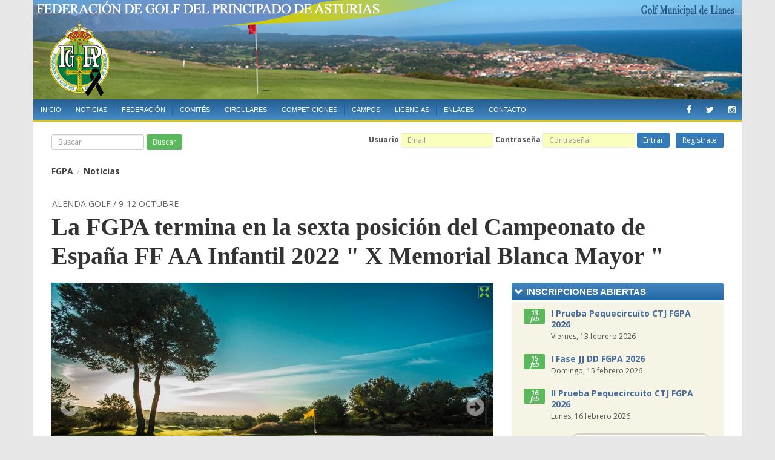

--- FILE ---
content_type: text/html; charset=UTF-8
request_url: https://www.fedegolfasturias.com/noticia/la-fgpa-termina-en-la-sexta-posicion-del-campeonato-de-espana-ff-aa-infantil-2022--x-memorial-blanca-mayor-/2860
body_size: 9181
content:
<!DOCTYPE html>
<html lang="es">
  <head>
    <meta charset="utf-8">
    <meta http-equiv="X-UA-Compatible" content="IE=edge">
    <meta name="viewport" content="width=device-width, initial-scale=1">
        <link rel="icon" href="/favicon.ico">
    <link href="/css/bootstrap/css/bootstrap.min.css" rel="stylesheet">
    <link rel="stylesheet" href="/css/font-awesome.css">
    <link rel="stylesheet" type="text/css" href="/css/nivo-slider.css" /><link rel="stylesheet" type="text/css" href="/css/colorbox.css" />    <link rel="stylesheet" href="https://ajax.googleapis.com/ajax/libs/jqueryui/1.11.4/themes/ui-lightness/jquery-ui.css">
    <link href='https://fonts.googleapis.com/css?family=Open+Sans:300italic,400italic,400,300,600,700%7CRaleway:700' rel='stylesheet' type='text/css'>
    <!-- HTML5 shim and Respond.js for IE8 support of HTML5 elements and media queries -->
    <!--[if lt IE 9]>
      <script src="https://oss.maxcdn.com/html5shiv/3.7.2/html5shiv.min.js"></script>
      <script src="https://oss.maxcdn.com/respond/1.4.2/respond.min.js"></script>
    <![endif]-->
	<meta http-equiv="Content-Type" content="text/html; charset=utf-8" />	<title>
		La FGPA termina en la sexta posición del Campeonato de España FF AA Infantil 2022  " X Memorial Blanca Mayor " - Federación de Golf del Principado de Asturias	</title>
	<link href="/favicon.ico" type="image/x-icon" rel="icon" /><link href="/favicon.ico" type="image/x-icon" rel="shortcut icon" /><meta property="og:title" content="La FGPA termina en la sexta posición del Campeonato de España FF AA Infantil 2022  &quot; X Memorial Blanca Mayor &quot;" /><meta property="og:site_name" content="fedegolfasturias" /><meta property="og:url" content="https://www.fedegolfasturias.com/noticia/la-fgpa-termina-en-la-sexta-posicion-del-campeonato-de-espana-ff-aa-infantil-2022--x-memorial-blanca-mayor-/2860" /><meta property="og:description" content="Livescoring

Enfrentamientos 12&amp;nbsp;de octubre

Cuadros de Match

&amp;nbsp;
" /><meta property="fb:app_id" content="169316950356039" /><meta property="og:type" content="article" /><meta property="og:image" content="https://www.fedegolfasturias.com/upload/fotos/original/634147e810a45.jpeg" /><link href="https://www.fedegolfasturias.com/noticia/la-fgpa-termina-en-la-sexta-posicion-del-campeonato-de-espana-ff-aa-infantil-2022--x-memorial-blanca-mayor-/2860" rel="canonical" />  <link href="/css/style.css?v=1.5566" rel="stylesheet">
  
  <style>
    @media screen and (min-width: 768px) {
    header.logo-header
    {
      background: url("/img/headers/nuevo/4.jpg") no-repeat top right; 
    }
  }
  </style>
  
  <script type="text/javascript" src="https://cache.consentframework.com/js/pa/37276/c/GSzHY/stub"></script>
<script type="text/javascript" src="https://choices.consentframework.com/js/pa/37276/c/GSzHY/cmp" async></script>
  <script type="text/javascript">
    var _gaq = _gaq || [];
    _gaq.push(['_setAccount', 'UA-28883343-1']);
    _gaq.push(['_trackPageview']);
  
    (function() {
      var ga = document.createElement('script'); ga.type = 'text/javascript'; ga.async = true;
      ga.src = ('https:' == document.location.protocol ? 'https://ssl' : 'http://www') + '.google-analytics.com/ga.js';
      var s = document.getElementsByTagName('script')[0]; s.parentNode.insertBefore(ga, s);
    })();
  </script>
</head>
<body>
<div id="fb-root"></div>
<script>(function(d, s, id) {
  var js, fjs = d.getElementsByTagName(s)[0];
  if (d.getElementById(id)) return;
  js = d.createElement(s); js.id = id;
  js.src = "https://connect.facebook.net/es_ES/sdk.js#xfbml=1&version=v2.3&appId=216316335058266";
  fjs.parentNode.insertBefore(js, fjs);
}(document, 'script', 'facebook-jssdk'));</script>





<div class="container">
    <div class="main-content">
      
    <header class="logo-header">
        <div class="row hidden-xs">
          <div class="col-xs-12 col-sm-12 col-md-12 col-lg-12">
            <div class="logo-container clearfix text-xs-center text-sm-left">
              <a href="/">Federación de Golf del Principado de Asturias</a>
            </div>
          </div>
        </div>

        <div class="row">

          <div class="col-xs-12 col-sm-12 col-md-12 col-lg-12">
            

            <div class="row">
              <div class="col-md-12">

                <nav class="navbar">
                  <a class="navbar-brand visible-xs-inline" href="/">Fed. de Golf del Principado de Asturias</a>
                  
                  <div class="navbar-header">
                    <button type="button" class="navbar-toggle collapsed" data-toggle="collapse" data-target="#navbar" aria-expanded="false" aria-controls="navbar">
                      <span class="sr-only">Menú</span>
                      <span class="icon-bar"></span>
                      <span class="icon-bar"></span>
                      <span class="icon-bar"></span>
                    </button>
                  </div>

                  <div id="navbar" class="navbar-collapse collapse">

                    <div class="clearfix"></div>

                    <div class="top-nav clearfix">
                      <ul class="nav navbar-nav">
                            <li class="hidden-sm">
                              <a href="/">Inicio</a>
                            </li>
                            <li>
                              <a href="/noticias">Noticias</a>
                            </li>
                            <li class="">
                              <a href="/seccion/federacion">Federación</a>
                            </li>
                            <li>
                              <a href="/seccion/comites">Comités</a>
                            </li>
                            <li>
                              <a href="/circulares">Circulares</a>
                            </li>
                            <li>
                              <a href="/competiciones">Competiciones</a>
                            </li>
                            <li>
                              <a href="/campos">Campos</a>
                            </li>
                            <li class="">
                              <a href="/seccion/licencias">Licencias</a>
                            </li>
                            <li class="">
                              <a href="/seccion/enlaces">Enlaces</a>
                            </li>
                            <li>
                              <a href="/contacto">Contacto</a>
                            </li>
                        </ul>
                        <div class="menu-social hidden-xs hidden-sm">
                          <a href="https://www.facebook.com/fgpasturias/" data-toggle="tooltip" data-placement="bottom" title="Facebook" data-original-title="Facebook"><i class="fa fa-facebook fa-lg"></i></a>
                          <a href="https://twitter.com/fgpasturias" data-toggle="tooltip" data-placement="bottom" title="Twitter" data-original-title="Twitter"><i class="fa fa-twitter fa-lg"></i></a>
                          <a href="" data-toggle="tooltip" data-placement="bottom" title="Instagram" data-original-title="Instagram"><i class="fa fa-instagram fa-lg"></i></a>
                        </div>

                        <div class="clearfix"></div>

                        <div class="clearfix visible-xs">
                          
                                                      <div class="login-container">
                              
                                    <p class="micuenta visible-xs">Mi cuenta de usuario</p>

                                    <form action="/usuarios/login" id="" class="navbar-form" method="post" accept-charset="utf-8"><div style="display:none;"><input type="hidden" name="_method" value="POST"/><input type="hidden" name="data[_Token][key]" value="84e2b4332767316c08d55c868a74322edb61b927" id="Token1292729760"/></div>                                      
                                          <div class="form-group form-group-sm">
                                            <label for="UserEmail">Usuario</label>
                                            <input name="data[User][email]" placeholder="Email" class="form-control" maxlength="255" type="email" id="UserEmail" required="required"/>    
                                          </div>      
                                       
                                          <div class="form-group form-group-sm">
                                            <label for="UserPassword">Contraseña</label>
                                            <input name="data[User][password]" placeholder="Contraseña" class="form-control" type="password" id="UserPassword" required="required"/>                                          </div>

                                          <input  class="btn btn-primary btn-sm" type="submit" value="Entrar"/>                                             
                                          &nbsp;&nbsp;<a href="/usuarios/reset_password">¿Olvidaste tu contraseña?</a>
                                    <div style="display:none;"><input type="hidden" name="data[_Token][fields]" value="a5d9996f91cf6f8c22162465afac398fc969595c%3A" id="TokenFields46116489"/><input type="hidden" name="data[_Token][unlocked]" value="" id="TokenUnlocked307520456"/></div></form>  



                                                                          <div class="center-block text-center logininfo visible-xs">
                                        <div>
                                          <a href="/registro">¿No tienes una cuenta?</a> 
                                          <a href="/registro" class="btn btn-sm btn-primary">Regístrate aquí</a>
                                        </div>
                                      </div>
                                                                </div>
                                                    
                        </div>


                        <form class="navbar-form form-horizontal visible-xs" style="margin-top: 20px;" method="get" action="/noticias/buscar">
                          <div class="input-group input-group-sm">
                            <input type="text" placeholder="Buscar" name="q" class="form-control">
                            <span class="input-group-btn">
                              <button type="submit" class="btn btn-success btn-sm">Buscar</button>
                            </span>
                          </div>
                        </form>

                    </div>
                  </div>
                </nav>

                
                </div>
            </div>
          </div>

        </div>

    </header>

                    
                                        

                    <div class="clearfix"></div>

    <div class="logo-xs visible-xs"><a href="/"><img class="center-block" src="/img/logoxs_luto.png?v=1.33551"/></a></div>

    <div class="hidden-xs menu-opciones">
        <div class="row">
          <div class="hidden-xs col-sm-2 col-md-4">
            <a href="#" class="visible-sm btn btn-sm btn-success" id="btn-search-mini">Buscar</a>

                  <form class="hidden-sm  navbar-form top-search" method="get" action="/noticias/buscar">
                      <div class="form-group input-group-sm">
                        <input type="text" placeholder="Buscar" name="q" class="form-control">
                      </div>
                      <button type="submit" class="btn btn-success btn-sm btn-am">Buscar</button>
                  </form>
          </div>

          <div class="col-xs-12 col-sm-10 col-md-8">
                      
                                              <div class="login-container">
                          
                                <a href="/users/add" class="btn btn-primary btn-sm pull-right" id="user-add">Regístrate</a>

                                <p class="micuenta visible-xs">Mi cuenta de usuario</p>

                                <form action="/usuarios/login" id="" class="navbar-form pull-right form-inline" method="post" accept-charset="utf-8"><div style="display:none;"><input type="hidden" name="_method" value="POST"/><input type="hidden" name="data[_Token][key]" value="84e2b4332767316c08d55c868a74322edb61b927" id="Token1564432788"/></div>                                  
                                      <div class="form-group form-group-sm">
                                        <label for="UserEmail" class="hidden-sm-inline">Usuario</label>
                                        <input name="data[User][email]" placeholder="Email" class="form-control" maxlength="255" type="email" id="UserEmail" required="required"/>    
                                      </div>      
                                   
                                      <div class="form-group form-group-sm">
                                        <label for="UserPassword" class="hidden-sm-inline">Contraseña</label>
                                        <input name="data[User][password]" placeholder="Contraseña" class="form-control" type="password" id="UserPassword" required="required"/>                                      </div>

                                      <input  class="btn btn-primary btn-sm" type="submit" value="Entrar"/>                                         
                                    
                                <div style="display:none;"><input type="hidden" name="data[_Token][fields]" value="a5d9996f91cf6f8c22162465afac398fc969595c%3A" id="TokenFields2004084678"/><input type="hidden" name="data[_Token][unlocked]" value="" id="TokenUnlocked1907404150"/></div></form>  



                                                                  <div class="center-block text-center logininfo visible-xs">
                                    <a href="/usuarios/reset_password">¿Olvidaste tu contraseña?</a> <span>|</span> 
                                    <a href="/registro">¿No tienes una cuenta?</a> 
                                    <a href="/registro" class="btn btn-sm btn-primary">Regístrate aquí</a>
                                  </div>
                                                        </div>
                                            
           </div>
        </div>
      </div>

        <div class="row">
              <div class="col-md-12 col-lg-12 hidden">
                <form method="get" class="search-hide" action="/noticias/buscar">
                  <div class="input-group input-group-lg">
                    <input type="text" placeholder="Buscar" name="q" class="form-control">
                    <span class="input-group-btn">
                      <button type="submit" class="btn btn-success btn-sm">Buscar</button>
                    </span>
                  </div>
                </form>
              </div>
        </div>


      
    	      

    	<div class="row">
    <div class="hidden-xs col-md-12">
        <ol class="breadcrumb">
            <li><a href="/"><label class="label label-info">FGPA</label></a></li>
            <li class="active"><a href="/noticias"><label class="label label-info">Noticias</label></a></li>
        </ol>
    </div>
</div>

      
      
	<div class="row">
          <div class="col-md-12">
            <header class="news-header">
            	<h3>Alenda Golf / 9-12 octubre</h3>
              	<h2>La FGPA termina en la sexta posición del Campeonato de España FF AA Infantil 2022  " X Memorial Blanca Mayor " </h2>
            </header>
          </div>
    </div>

<div class="row">

	<div class="col-md-8 left-content">	

			<div class="row">
              <div class="col-sm-12 col-md-12">
                <article>

                							<div class="nivocontainer">
							<img src="/img/arrow_expand.png" class="ampliar" alt="Ampliar" title="Ampliar foto" />
							<div id="slider1" class="nivoSlider">
																	<a href="/upload/fotos/original/634064505874b.jpg" rel="fotosnoticia" title=" | Foto: https://www.comunitatvalenciana.com/es/alacant-alicante/monforte-del-cid/golf/alenda-golf"><img src="/upload/fotos/730/634064505874b.jpg" title=" | Foto: https://www.comunitatvalenciana.com/es/alacant-alicante/monforte-del-cid/golf/alenda-golf" /></a>
																	<a href="/upload/fotos/original/634147e810a45.jpeg" rel="fotosnoticia" title=""><img src="/upload/fotos/730/634147e810a45.jpeg" title="" /></a>
															</div>
						</div>
						
						<script type="text/javascript">

							function init()
							{
																		    $("#slider1").nivoSlider({
										        effect:"fade",
										        slices:15,
										        boxCols:8,
										        boxRows:4,
										        animSpeed:500,
										        pauseTime:3000,
										        startSlide:0,
										        directionNav:true,
										        directionNavHide: false,
										        controlNav:false,
										        controlNavThumbs:false,
										        pauseOnHover:true,
										        manualAdvance:true,
										        pauseTime: 25000,
										    });
																
								var galcolorbox = $('a[rel="fotosnoticia"]')
								galcolorbox.colorbox({'current': "Foto {current} de {total}"});
								
								$('img.ampliar').click(function(e) { $.each(galcolorbox, function() { if ($(this).is(":visible")) { $(this).click(); return false; } }); e.preventDefault(); });
							}

						</script>
					
                  <div class="row">
                    <div class="col-sm-3 col-md-3 news-sidebar">
                      <a class="category" href="/comite/juvenil">Comité Juvenil</a> 
                      <div class="news-date">
                        <span><i class="glyphicon glyphicon-time"></i> Fecha</span>
                        <span class="news-date">Miércoles, 12 octubre 2022</span>
                      </div>

                      
	                    <div class="onl_login" style="margin-top: 20px">
	                       <span>Compartir</span>
	                         
                          <div class="fb-like" data-layout="button" data-action="like" data-size="small" data-show-faces="false" data-share="false"></div>
								          <div style="margin: 10px 0"><a href="https://twitter.com/share" class="twitter-share-button" data-count="horizontal">Tweet</a></div>
								          <script type="text/javascript" src="https://platform.twitter.com/widgets.js"></script>
	                    </div>

                    </div>
                    <div class="col-sm-9 col-md-9 news-text">
                    	<p><a href="https://rfegolf.livegolfscoring.es/torneos/clasificacion/176" target="_blank"><span style="color:#0000CD;"><u><strong>Livescoring</strong></u></span></a></p>

<p><a href="/documentos/ver/7461" style="background-color: rgb(255, 255, 255); text-align: justify;" target="_blank"><span style="color: rgb(0, 0, 205);"><u><span style="font-weight: 700;">Enfrentamientos 12&nbsp;de octubre</span></u></span></a></p>

<p><a href="/documentos/ver/7459" target="_blank"><span style="color:#0000CD;"><u><strong>Cuadros de Match</strong></u></span></a></p>

<p>&nbsp;</p>
                      	<p><u><span style="font-weight: 700;">12&nbsp;/ 10 / 2022</span></u></p>

<p style="text-align: justify;"><span style="text-align: justify;">La&nbsp;</span><span style="text-align: justify; font-weight: 700;"><em>FGPA </em></span><span style="text-align: justify;">finaliza en la sexta posici&oacute;n del&nbsp;</span><a href="https://www.rfegolf.es/ArtculosDocumento/CIRCULARES/Circulares%202022/cir00%20ffaa%20Infantil.pdf" style="background-color: rgb(255, 255, 255); text-align: justify;" target="_blank"><span style="font-weight: 700;"><span style="color: rgb(0, 0, 205);"><u>Campeonato de Espa&ntilde;a de FF AA Infantil &quot; X Memorial Blanca Mayor &quot;</u></span></span></a><span style="text-align: justify;">, celebrado en&nbsp;</span><a href="https://www.alendagolf.com/" style="background-color: rgb(255, 255, 255); text-align: justify;" target="_blank"><span style="color: rgb(0, 128, 0);"><u><span style="font-weight: 700;">Alenda Golf</span></u></span></a><span style="text-align: justify;">, tras perder en la &uacute;tima jornada con el equipo de&nbsp;<span style="font-weight: 700;">Canarias</span>. por 3,5 &amp; 1,5.</span></p>

<p style="text-align: justify;"><a href="/documentos/ver/7462" style="background-color: rgb(255, 255, 255);" target="_blank"><span style="color: rgb(0, 0, 205);"><u><span style="font-weight: 700;">Resultados Enfrentamientos&nbsp;11&nbsp;de octubre</span></u></span></a></p>

<p><a href="/documentos/ver/7460" target="_blank"><span style="color: rgb(0, 0, 205);"><u><span style="font-weight: 700;">Posici&oacute;n de Bandera 12&nbsp;de octubre</span></u></span></a></p>

<p><a href="/documentos/ver/7449" target="_blank"><span style="color: rgb(0, 0, 205);"><u><span style="font-weight: 700;">Reglas Locales</span></u></span></a></p>

<p><a href="/documentos/ver/7446" target="_blank"><span style="color: rgb(0, 0, 205);"><u><span style="font-weight: 700;">Ritmo de juego</span></u></span></a></p>

<p><a href="/documentos/ver/7450" target="_blank"><span style="color: rgb(0, 0, 205);"><u><span style="font-weight: 700;">Plan de Evacuaci&oacute;n</span></u></span></a></p>

<hr />
<p><u><span style="font-weight: 700;">11&nbsp;/ 10 / 2022</span></u></p>

<p style="text-align: justify;"><strong>La FGPA gana a Galicia por 3&amp;2 y jugar&aacute; por los puestos 5&ordm; y 6&ordm; del Inter FF AA Infantil 2022</strong></p>

<p style="text-align: justify;"><span style="text-align: justify;">La&nbsp;</span><span style="text-align: justify; font-weight: 700;"><em>FGPA&nbsp;</em></span><span style="text-align: justify;">se impone por 3&amp;2 a <em><strong>Galicia </strong></em>y jugar&aacute; por los puestos 5&ordm; y 6&ordm;&nbsp;del&nbsp;</span><a href="https://www.rfegolf.es/ArtculosDocumento/CIRCULARES/Circulares%202022/cir00%20ffaa%20Infantil.pdf" style="background-color: rgb(255, 255, 255); text-align: justify;" target="_blank"><span style="font-weight: 700;"><span style="color: rgb(0, 0, 205);"><u>Campeonato de Espa&ntilde;a de FF AA Infantil &quot; X Memorial Blanca Mayor &quot;</u></span></span></a><span style="text-align: justify;">&nbsp;que se celebra en&nbsp;</span><a href="https://www.alendagolf.com/" style="background-color: rgb(255, 255, 255); text-align: justify;" target="_blank"><span style="color: rgb(0, 128, 0);"><u><span style="font-weight: 700;">Alenda Golf</span></u></span></a><span style="text-align: justify;">&nbsp; frente al equipo de&nbsp;<span style="font-weight: 700;">Canarias</span>.</span></p>

<p><a href="/documentos/ver/7457" target="_blank"><span style="color: rgb(0, 0, 205);"><u><span style="font-weight: 700;">Resultados Enfrentamientoa 10 de octubre</span></u></span></a></p>

<p><a href="/documentos/ver/7458" target="_blank"><span style="color: rgb(0, 0, 205);"><u><span style="font-weight: 700;">Enfrentamientos 11&nbsp;de octubre</span></u></span></a></p>

<p><a href="/documentos/ver/7455" target="_blank"><span style="color: rgb(0, 0, 205);"><u><span style="font-weight: 700;">Posici&oacute;n de Bandera 11&nbsp;de octubre</span></u></span></a></p>

<hr />
<p><u><span style="font-weight: 700;">10 / 10 / 2022</span></u></p>

<p style="text-align: justify;"><strong>La FGPA pierde con Catalu&ntilde;a en cuartos de final del Inter FF AA Infantil 2022</strong></p>

<p style="text-align: justify;"><span style="text-align: justify;">La&nbsp;</span><span style="font-weight: 700; text-align: justify;"><em>FGPA&nbsp;</em></span><span style="text-align: justify;">pierde con <strong>Catalu&ntilde;a </strong>por 3&amp;2 en cuartos de final&nbsp;</span><span style="text-align: justify;">del&nbsp;</span><a href="https://www.rfegolf.es/ArtculosDocumento/CIRCULARES/Circulares%202022/cir00%20ffaa%20Infantil.pdf" style="background-color: rgb(255, 255, 255); text-align: justify;" target="_blank"><span style="font-weight: 700;"><span style="color: rgb(0, 0, 205);"><u>Campeonato de Espa&ntilde;a de FF AA Infantil &quot; X Memorial Blanca Mayor &quot;</u></span></span></a><span style="text-align: justify;">&nbsp;que se celebra en&nbsp;</span><a href="https://www.alendagolf.com/" style="background-color: rgb(255, 255, 255); text-align: justify;" target="_blank"><span style="color: rgb(0, 128, 0);"><u><span style="font-weight: 700;">Alenda Golf</span></u></span></a><span style="text-align: justify;">&nbsp;y jugar&aacute; por los puestos 5&ordm; al 8&ordm;.</span></p>

<p style="text-align: justify;"><span style="text-align: justify;">Ma&ntilde;ana, en la segunda ronda Match Play, el rival ser&aacute; <em><strong>Galicia</strong></em>.</span></p>

<p style="text-align: justify;"><a href="/documentos/ver/7453" target="_blank"><span style="color: rgb(0, 0, 205);"><u><span style="font-weight: 700;">Resultados Stroke Play</span></u></span></a></p>

<p><a href="/documentos/ver/7454" style="background-color: rgb(255, 255, 255);" target="_blank"><span style="color: rgb(0, 0, 205);"><u><span style="font-weight: 700;">Enfrentamientos 10 de octubre</span></u></span></a></p>

<p><a href="/documentos/ver/7452" target="_blank"><span style="color: rgb(0, 0, 205);"><u><span style="font-weight: 700;">Posici&oacute;n de Bandera 10 de octubre</span></u></span></a></p>

<hr />
<p><u><span style="font-weight: 700;">09&nbsp;/ 10 / 2022</span></u></p>

<p style="text-align: justify;"><strong>Sexta posici&oacute;n para la FGPA en la fase Stroke Play del Campeonato de Espa&ntilde;a FF AA Infantil 2022</strong></p>

<p style="text-align: justify;">El <em><strong>Equipo Infantil</strong></em> de la <strong><em>FGPA </em></strong>finaliza en una gran sexta posici&oacute;n en la jornada Stroke Play&nbsp;<span style="text-align: justify;">&nbsp;del&nbsp;</span><a href="https://www.rfegolf.es/ArtculosDocumento/CIRCULARES/Circulares%202022/cir00%20ffaa%20Infantil.pdf" style="background-color: rgb(255, 255, 255); text-align: justify;" target="_blank"><span style="font-weight: 700;"><span style="color: rgb(0, 0, 205);"><u>Campeonato de Espa&ntilde;a de FF AA Infantil &quot; X Memorial Blanca Mayor &quot;</u></span></span></a><span style="text-align: justify;">&nbsp;que se celebra en&nbsp;</span><a href="https://www.alendagolf.com/" style="background-color: rgb(255, 255, 255); text-align: justify;" target="_blank"><span style="color: rgb(0, 128, 0);"><u><span style="font-weight: 700;">Alenda Golf</span></u></span></a><span style="text-align: justify;">, meti&eacute;ndose en el <em><strong>1&ordm; Flight</strong></em> y enfrent&aacute;ndose a <em><strong>Catalu&ntilde;a </strong></em>en cuartos de final.</span></p>

<p><a href="/documentos/ver/7447" style="color: rgb(35, 82, 124); text-decoration-line: underline; outline: 0px;" target="_blank"><span style="color: rgb(0, 0, 205);"><u><span style="font-weight: 700;">Horario Stroke Play</span></u></span></a></p>

<p><a href="/documentos/ver/7448" target="_blank"><span style="color: rgb(0, 0, 205);"><u><span style="font-weight: 700;">Posici&oacute;n de Bandera Stroke Play</span></u></span></a></p>

<p><a href="/documentos/ver/7449" target="_blank"><span style="color: rgb(0, 0, 205);"><u><span style="font-weight: 700;">Reglas Locales</span></u></span></a></p>

<p><a href="/documentos/ver/7446" target="_blank"><span style="color: rgb(0, 0, 205);"><u><span style="font-weight: 700;">Ritmo de juego</span></u></span></a></p>

<p><a href="/documentos/ver/7450" target="_blank"><span style="color: rgb(0, 0, 205);"><u><span style="font-weight: 700;">Plan de Evacuaci&oacute;n</span></u></span></a></p>

<hr />
<p><u><span style="font-weight: 700;">09&nbsp;/ 10 / 2022</span></u></p>

<p style="text-align: justify;"><strong>En juego la jornada Stroke Play del Campeonato de Espa&ntilde;a FF AA Infantil 2022&nbsp; &quot; X Memorial Blanca Mayor &quot;</strong></p>

<p style="text-align: justify;">En juego la primera jornada del&nbsp;<a href="https://www.rfegolf.es/ArtculosDocumento/CIRCULARES/Circulares%202022/cir00%20ffaa%20Infantil.pdf" style="background-color: rgb(255, 255, 255); text-align: justify;" target="_blank"><span style="font-weight: 700;"><span style="color: rgb(0, 0, 205);"><u>Campeonato de Espa&ntilde;a de FF AA Infantil &quot; X Memorial Blanca Mayor &quot;</u></span></span></a><span style="text-align: justify;">&nbsp;que se celebra del 9 al 12 de octubre en&nbsp;</span><a href="https://www.alendagolf.com/" style="background-color: rgb(255, 255, 255); text-align: justify;" target="_blank"><span style="color: rgb(0, 128, 0);"><u><span style="font-weight: 700;">Alenda Golf</span></u></span></a><span style="text-align: justify;">.</span></p>

<hr />
<p><u><strong>08 / 10 / 2022</strong></u></p>

<p style="text-align: justify;"><strong>Campeonato de Espa&ntilde;a FF AA Infantil 2022&nbsp; &quot; X Memorial Blanca Mayor &quot;</strong></p>

<p style="text-align: justify;">El <a href="https://www.rfegolf.es/ArtculosDocumento/CIRCULARES/Circulares%202022/cir00%20ffaa%20Infantil.pdf" target="_blank"><strong><span style="color:#0000CD;"><u>Campeonato de Espa&ntilde;a de FF AA Infantil &quot; X Memorial Blanca Mayor &quot;</u></span></strong></a> se celebra del 9 al 12 de octubre en <a href="https://www.alendagolf.com/" target="_blank"><span style="color:#008000;"><u><strong>Alenda Golf</strong></u></span></a>.</p>

<p style="text-align: justify;">El equipo que va a representar a la <em><strong>FGPA</strong></em> esta formado por los siguientes jugadores:</p>

<ul>
	<li style="text-align: justify;"><em><span style="font-weight: 700;">ALEJANDRA HUICI CANO / RCG&nbsp;Castiello /&nbsp;</span></em><em><span style="font-weight: 700;">Infantil 1&ordm; / Hp 8,3</span></em></li>
	<li style="text-align: justify;"><em><strong>CELIA MARTINEZ GARCIA / CG Las Caldas / Infantil 2&ordm; / Hp 8,5</strong></em></li>
	<li style="text-align: justify;"><em><strong>MARIA PARRA GOYCOA / RCG La Barganiza /&nbsp;</strong></em><em style="text-align: justify;"><span style="font-weight: 700;">Infantil 2&ordm; / Hp 19,5</span></em></li>
	<li style="text-align: justify;"><em><strong>PELAYO FERNANDEZ MORTERA / Villaviciosa Golf /&nbsp;</strong></em><em style="text-align: justify;"><span style="font-weight: 700;">Infantil 2&ordm; / Hp + 0,1</span></em></li>
	<li style="text-align: justify;"><em><strong>IGNACIO ADARO VEGA / RCG Castiello /&nbsp;</strong></em><em style="text-align: justify;"><span style="font-weight: 700;">Infantil 1&ordm; / Hp 1,9</span></em></li>
	<li style="text-align: justify;"><em><strong>MARIO BUSTO MANJON / CG Las Caldas /&nbsp;</strong></em><em style="text-align: justify;"><span style="font-weight: 700;">Infantil 1&ordm; / Hp 4,0</span></em></li>
	<li style="text-align: justify;"><em><strong>JAVIER REDONDO SANCHEZ&nbsp;/&nbsp;</strong></em><em style="text-align: justify;"><span style="font-weight: 700;">CG Las Caldas /&nbsp;</span></em><em style="text-align: justify;"><span style="font-weight: 700;">Infantil 2&ordm; / Hp 5,7</span></em></li>
</ul>

<p style="text-align: justify;">La modalidad de juego ser&aacute; Stroke Play 18 hoyos, puntu&aacute;ndo para el equipo los cinco mejores resultados. La clasificaci&oacute;n Stroke Play dar&aacute; paso a los dos Flights de la Fase Match Play.</p>

<p style="text-align: justify;">El 1&ordm; Flight&nbsp;lo forman los clasificados en los puestos&nbsp;1&ordm; al 8&ordm; y el 2<span style="text-align: justify;">&ordm; Flight lo forman los clasificados en los puestos 9</span><span style="text-align: justify;">&ordm; al 16&ordm;.</span></p>

<p><a href="https://www.rfegolf.es/ArtculosDocumento/CIRCULARES/Circulares%202022/cir00%20ffaa%20Infantil.pdf" style="color: rgb(35, 82, 124); text-decoration-line: underline; outline: 0px;" target="_blank"><span style="color: rgb(0, 0, 205);"><u><span style="font-weight: 700;">Circular</span></u></span></a></p>

<p><a href="https://www.rfegolf.es/ArtculosDocumento/COMPETICIONES/Torneos%202022/Torneos%20juveniles%202022/Campeonato%20de%20Espa%C3%B1a%20de%20FFAA%20Infantil%202022/2022%20Cto%20Espa%C3%B1a%20FFAA%20Infantil%20Programa.pdf" target="_blank"><span style="color: rgb(0, 0, 205);"><u><span style="font-weight: 700;">Programa</span></u></span></a></p>

<p><a href="http://www.rfegolf.es/CompetenciaPaginas/LiveScoring.aspx?CompId=14765" target="_blank"><span style="color: rgb(0, 0, 205);"><u><span style="font-weight: 700;">Listado de Participantes</span></u></span></a></p>

<p>&nbsp;</p>
                    </div>
                  </div>
                </article>
              </div>
            </div>

                    <div class="row list-news mas-news">
              <div class="col-sm-12 col-md-12">
              	<div class="well">
                  <h4>Más noticias</h4>

                  <div class="row">
                                          <div class="col-xs-12 col-sm-6 col-md-6">

                        <article>
                          <div class="row">
                                                        <div class="col-xs-4 col-sm-4 col-md-4">
                              <a href="/noticia/pequecircuito-ctj-fgpa-2026/3480">
                                <img src="/upload/fotos/mini/6964c6ec99b64.jpg" class="img-responsive" alt="">
                              </a>
                            </div>
                                                        <div class="col-xs-8 col-sm-8 col-md-8">
                              <h5><a href="/noticia/pequecircuito-ctj-fgpa-2026/3480">Pequecircuito CTJ FGPA 2026</a></h5>
                            </div>
                          </div>
                        </article>
                        
                      </div>
                                                                <div class="col-xs-12 col-sm-6 col-md-6">

                        <article>
                          <div class="row">
                                                        <div class="col-xs-4 col-sm-4 col-md-4">
                              <a href="/noticia/feliz-navidad-y-prospero-ano-2026/3474">
                                <img src="/upload/fotos/mini/694056f710d31.jpg" class="img-responsive" alt="">
                              </a>
                            </div>
                                                        <div class="col-xs-8 col-sm-8 col-md-8">
                              <h5><a href="/noticia/feliz-navidad-y-prospero-ano-2026/3474">Feliz Navidad y Próspero Año 2026</a></h5>
                            </div>
                          </div>
                        </article>
                        
                      </div>
                                            	<div class="clearfix"></div>
                  	                                            <div class="col-xs-12 col-sm-6 col-md-6">

                        <article>
                          <div class="row">
                                                        <div class="col-xs-4 col-sm-4 col-md-4">
                              <a href="/noticia/el-rcg-castiello-premio-estatua-de-pelayo/3477">
                                <img src="/upload/fotos/mini/6945a8038c532.jpeg" class="img-responsive" alt="">
                              </a>
                            </div>
                                                        <div class="col-xs-8 col-sm-8 col-md-8">
                              <h5><a href="/noticia/el-rcg-castiello-premio-estatua-de-pelayo/3477">El RCG Castiello, Premio Estatua de Pelayo</a></h5>
                            </div>
                          </div>
                        </article>
                        
                      </div>
                                                                <div class="col-xs-12 col-sm-6 col-md-6">

                        <article>
                          <div class="row">
                                                        <div class="col-xs-4 col-sm-4 col-md-4">
                              <a href="/noticia/cuota-licencia-federativa-2026/3476">
                                <img src="/upload/fotos/mini/69412d081616b.jpeg" class="img-responsive" alt="">
                              </a>
                            </div>
                                                        <div class="col-xs-8 col-sm-8 col-md-8">
                              <h5><a href="/noticia/cuota-licencia-federativa-2026/3476">Cuota Licencia Federativa 2026</a></h5>
                            </div>
                          </div>
                        </article>
                        
                      </div>
                                            	<div class="clearfix"></div>
                  	                                            <div class="col-xs-12 col-sm-6 col-md-6">

                        <article>
                          <div class="row">
                                                        <div class="col-xs-4 col-sm-4 col-md-4">
                              <a href="/noticia/promocion-escuela-nacional-blume-madrid-y-blume-leon-2025-2026/3468">
                                <img src="/upload/fotos/mini/6925b5cf96b8c.jpg" class="img-responsive" alt="">
                              </a>
                            </div>
                                                        <div class="col-xs-8 col-sm-8 col-md-8">
                              <h5><a href="/noticia/promocion-escuela-nacional-blume-madrid-y-blume-leon-2025-2026/3468">Promoción Escuela Nacional BLUME Madrid y BLUME León 2025 / 2026</a></h5>
                            </div>
                          </div>
                        </article>
                        
                      </div>
                                                                <div class="col-xs-12 col-sm-6 col-md-6">

                        <article>
                          <div class="row">
                                                        <div class="col-xs-4 col-sm-4 col-md-4">
                              <a href="/noticia/importante-clinic-pequecircuito-ctj-fgpa-2025/3467">
                                <img src="/upload/fotos/mini/68060a069c043.jpg" class="img-responsive" alt="">
                              </a>
                            </div>
                                                        <div class="col-xs-8 col-sm-8 col-md-8">
                              <h5><a href="/noticia/importante-clinic-pequecircuito-ctj-fgpa-2025/3467">IMPORTANTE Clinic Pequecircuito CTJ FGPA 2025</a></h5>
                            </div>
                          </div>
                        </article>
                        
                      </div>
                                            	<div class="clearfix"></div>
                  	                       
                  </div>

                  <div class="text-center clearfix">
                      <a href="/noticias" class="pull-right btn btn-border">Últimas noticias</a>
                    </div>
              	</div>
               </div>

                   

              </div>
        
		</div>
	

	
          <div class="col-xs-12 col-md-4 sidebar">
              


    <section class="clearfix">
      <div class="portlet-title clearfix">
        <h3 class="caption caption-md">
          <i class="glyphicon glyphicon-chevron-down"></i>
          <span class="caption-subject theme-font bold uppercase">Inscripciones abiertas</span>
        </h3>
      </div>

      
      <div class="portlet-body">
      

                          <ul class="timeline">
                                <li>
                  <div class="timeline-badge">
                                <span class="label label-success">
                                  13<br/><i>feb</i>
                                </span>
                        </div>
                  <div class="timeline-panel">
                    <div class="desc">
                      <h4><a href="/competicion/i-prueba-pequecircuito-ctj-fgpa-2026/1810">I Prueba Pequecircuito CTJ FGPA 2026</a></h4>
                    </div>
                      <div class="timeline-body">Viernes, 13 febrero 2026</div>
                  </div>
                  </li>
                              <li>
                  <div class="timeline-badge">
                                <span class="label label-success">
                                  15<br/><i>feb</i>
                                </span>
                        </div>
                  <div class="timeline-panel">
                    <div class="desc">
                      <h4><a href="/competicion/i-fase-jj-dd-fgpa-2026/1811">I Fase JJ DD FGPA 2026</a></h4>
                    </div>
                      <div class="timeline-body">Domingo, 15 febrero 2026</div>
                  </div>
                  </li>
                              <li>
                  <div class="timeline-badge">
                                <span class="label label-success">
                                  16<br/><i>feb</i>
                                </span>
                        </div>
                  <div class="timeline-panel">
                    <div class="desc">
                      <h4><a href="/competicion/ii-prueba-pequecircuito-ctj-fgpa-2026/1812">II Prueba Pequecircuito CTJ FGPA 2026</a></h4>
                    </div>
                      <div class="timeline-body">Lunes, 16 febrero 2026</div>
                  </div>
                  </li>
                            </ul>
            

        <div class="pull-right">
          <a href="/competiciones" class="btn btn-sm btn-border vermas">Todas las competiciones</a>
        </div>
        <div class="clearfix"></div>

      </div>
    </section>



		<p class="text-center" style="margin-bottom: 20px;"><a href="/documentos/ver/6566" target="_blank"><img class="img-responsive" src="/upload/fotos/original/5e9d93327ceaf.png" /></a></p>

		<div style="margin-bottom: 20px; border: 1px solid #639CCE; border-bottom: 4px solid #639CCE; overflow: hidden">
<p class="text-center" style="margin-bottom: 1px"><a href="http://www.rfegolf.es/Noticias/NewsDetails.aspx?NewsId=8520#" target="_blank"><img class="img-responsive" src="/upload/fotos/original/5a0cc093e9712.jpg" /></a></p>
</div>

		<section class="clearfix">
<div class="portlet-title clearfix">
<h3 class="caption caption-md"><i class="glyphicon glyphicon-chevron-down"></i> <span class="caption-subject theme-font bold uppercase">Jugadores FGPA en USA </span></h3>
</div>

<div class="text-center" style="background: #a1c0e4"><a href="/seccion/jugadores-fgpa-en-usa" target="_blank"><img class="img-responsive" src="/img/usa.png" /></a></div>
</section>

		<p class="text-center"><a href="https://www.fedegolfasturias.com/documentos/1485521067.pdf" target="_blank"><img class="img-responsive" src="/upload/fotos/original/5a0cbd5d1b3cb.jpg" /></a></p>

            <section class="clearfix">
            
                <div class="portlet-title">
                    <div class="caption caption-md">
                      <i class="glyphicon glyphicon-search"></i>
                      <span class="caption-subject theme-font bold uppercase">Buscar noticias</span>
                    </div>
                </div>
                <div class="portlet-body">
                  <form action="/noticias/buscar" method="get">

                    <div class="form-group">
                      <input type="text" class="form-control" name="q" id="q" placeholder="buscar texto">
                    </div>
                    <div class="form-group input-group">
                      <span class="input-group-addon"><i class="glyphicon glyphicon-calendar"></i></span>
                      <input type="text" class="form-control" name="desde" id="desde" placeholder="Desde">
                    </div>
                    <div class="form-group input-group">
                      <span class="input-group-addon"><i class="glyphicon glyphicon-calendar"></i></span>
                      <input type="text" class="form-control" name="hasta" id="hasta" placeholder="Hasta">
                    </div>
                      <button type="submit" class="btn btn-primary">Buscar</button>
                  </form>
                </div>
          
            </section>


    <section class="clearfix">
      <div class="portlet-title clearfix">
        <h3 class="caption caption-md">
          <i class="glyphicon glyphicon-chevron-down"></i>
          <span class="caption-subject theme-font bold uppercase">Competiciones </span>
        </h3>
      </div>

      
      <div class="portlet-body">
      

                          <ul class="timeline">
                                <li>
                  <div class="timeline-badge">
                                <span class="label label-success">
                                  28<br/><i>ene</i>
                                </span>
                        </div>
                  <div class="timeline-panel">
                    <div class="desc">
                      <h4><a href="/competicion/internacional-de-portugal-femenino-2026/1748">Internacional de Portugal Femenino 2026</a> </h4>
                    </div>
                      <div class="timeline-body">Del Miércoles, 28 enero 2026 al Sábado, 31 enero 2026</div>
                  </div>
                  </li>
                              <li>
                  <div class="timeline-badge">
                                <span class="label label-success">
                                  06<br/><i>feb</i>
                                </span>
                        </div>
                  <div class="timeline-panel">
                    <div class="desc">
                      <h4><a href="/competicion/puntuable-nacional-femenino-y-masculino-2026/1749">Puntuable Nacional Femenino y Masculino 2026</a> </h4>
                    </div>
                      <div class="timeline-body">Del Viernes, 6 febrero 2026 al Domingo, 8 febrero 2026</div>
                  </div>
                  </li>
                              <li>
                  <div class="timeline-badge">
                                <span class="label label-success">
                                  13<br/><i>feb</i>
                                </span>
                        </div>
                  <div class="timeline-panel">
                    <div class="desc">
                      <h4><a href="/competicion/i-prueba-pequecircuito-ctj-fgpa-2026/1810">I Prueba Pequecircuito CTJ FGPA 2026</a> <a href="/competicion/i-prueba-pequecircuito-ctj-fgpa-2026/1810"><label class="label label-inscribete">Inscripción abierta</label></a></h4>
                    </div>
                      <div class="timeline-body">Viernes, 13 febrero 2026</div>
                  </div>
                  </li>
                              <li>
                  <div class="timeline-badge">
                                <span class="label label-success">
                                  15<br/><i>feb</i>
                                </span>
                        </div>
                  <div class="timeline-panel">
                    <div class="desc">
                      <h4><a href="/competicion/i-fase-jj-dd-fgpa-2026/1811">I Fase JJ DD FGPA 2026</a> <a href="/competicion/i-fase-jj-dd-fgpa-2026/1811"><label class="label label-inscribete">Inscripción abierta</label></a></h4>
                    </div>
                      <div class="timeline-body">Domingo, 15 febrero 2026</div>
                  </div>
                  </li>
                              <li>
                  <div class="timeline-badge">
                                <span class="label label-success">
                                  16<br/><i>feb</i>
                                </span>
                        </div>
                  <div class="timeline-panel">
                    <div class="desc">
                      <h4><a href="/competicion/ii-prueba-pequecircuito-ctj-fgpa-2026/1812">II Prueba Pequecircuito CTJ FGPA 2026</a> <a href="/competicion/ii-prueba-pequecircuito-ctj-fgpa-2026/1812"><label class="label label-inscribete">Inscripción abierta</label></a></h4>
                    </div>
                      <div class="timeline-body">Lunes, 16 febrero 2026</div>
                  </div>
                  </li>
                              <li>
                  <div class="timeline-badge">
                                <span class="label label-success">
                                  17<br/><i>feb</i>
                                </span>
                        </div>
                  <div class="timeline-panel">
                    <div class="desc">
                      <h4><a href="/competicion/internacional-de-espana-dobles-e-individual-senior-masculino-2026/1750">Internacional de España Dobles e Individual Senior Masculino 2026</a> </h4>
                    </div>
                      <div class="timeline-body">Del Martes, 17 febrero 2026 al Sábado, 21 febrero 2026</div>
                  </div>
                  </li>
                              <li>
                  <div class="timeline-badge">
                                <span class="label label-success">
                                  20<br/><i>feb</i>
                                </span>
                        </div>
                  <div class="timeline-panel">
                    <div class="desc">
                      <h4><a href="/competicion/copa-region-de-murcia-2026/1751">Copa Región de Murcia 2026</a> </h4>
                    </div>
                      <div class="timeline-body">Del Viernes, 20 febrero 2026 al Domingo, 22 febrero 2026</div>
                  </div>
                  </li>
                              <li>
                  <div class="timeline-badge">
                                <span class="label label-success">
                                  24<br/><i>feb</i>
                                </span>
                        </div>
                  <div class="timeline-panel">
                    <div class="desc">
                      <h4><a href="/competicion/internacional-de-espana-dobles-femenino-2026/1752">Internacional de España Dobles Femenino 2026</a> </h4>
                    </div>
                      <div class="timeline-body">Del Martes, 24 febrero 2026 al Jueves, 26 febrero 2026</div>
                  </div>
                  </li>
                              <li>
                  <div class="timeline-badge">
                                <span class="label label-success">
                                  26<br/><i>feb</i>
                                </span>
                        </div>
                  <div class="timeline-panel">
                    <div class="desc">
                      <h4><a href="/competicion/internacional-de-espana-senior-individual-femenino-2026/1753">Internacional de España Senior Individual Femenino 2026</a> </h4>
                    </div>
                      <div class="timeline-body">Del Jueves, 26 febrero 2026 al Sábado, 28 febrero 2026</div>
                  </div>
                  </li>
                              <li>
                  <div class="timeline-badge">
                                <span class="label label-success">
                                  28<br/><i>feb</i>
                                </span>
                        </div>
                  <div class="timeline-panel">
                    <div class="desc">
                      <h4><a href="/competicion/i-puntuable-zonal-galicia-principado-de-asturias-2026/1823">I Puntuable Zonal Galicia & Principado de Asturias 2026</a> </h4>
                    </div>
                      <div class="timeline-body">Del Sábado, 28 febrero 2026 al Domingo, 1 marzo 2026</div>
                  </div>
                  </li>
                            </ul>
            

        <div class="pull-right">
          <a href="/competiciones" class="btn btn-sm btn-border vermas">Todas las competiciones</a>
        </div>
        <div class="clearfix"></div>

      </div>
    </section>


          </div><!--sidebar-->

</div>


<script>window.twttr = (function(d, s, id) {
  var js, fjs = d.getElementsByTagName(s)[0],
    t = window.twttr || {};
  if (d.getElementById(id)) return t;
  js = d.createElement(s);
  js.id = id;
  js.src = "https://platform.twitter.com/widgets.js";
  fjs.parentNode.insertBefore(js, fjs);
 
  t._e = [];
  t.ready = function(f) {
    t._e.push(f);
  };
 
  return t;
}(document, "script", "twitter-wjs"));</script>

    </div>
</div>

	  <div class="footer-container">

    <div class="container-bg-color">
      <div class="container">
        <footer id="page-footer">
                      
                      <div class="about row">
                      
                          <div class="col-sm-3 col-md-2">
                              <h3><a href="/"><img src="/img/logofooter.png" class="logo-footer img-responsive center-block" /></a></h3>
                          </div>
                          
                          <div class="col-sm-9 col-md-10">
                              <h4>Federación de Golf del Principado de Asturias</h4>
                              <ul class="clearfix">
                                <li><a href="/">Portada</a> <span>|</span></li>
                                <li><a href="/noticias">Noticias</a> <span>|</span></li>
                                <li><a href="/seccion/federacion">Federación</a> <span>|</span></li>
                                <li><a href="/seccion/comites">Comités</a> <span>|</span></li>
                                <li><a href="/circulares">Circulares</a> <span>|</span></li>
                                <li><a href="/competiciones">Competiciones</a> <span>|</span></li>
                                <li><a href="/campos">Campos</a></li>
                              </ul> 

                              <ul class="clearfix">
                                <li>Redes sociales <span>|</span></li>
                                <li><a href="https://www.facebook.com/fgpasturias/" data-toggle="tooltip" data-placement="bottom" title="Facebook" data-original-title="Facebook"><i class="fa fa-facebook fa-lg"></i> Facebook</a> <span>|</span><span>|</span></li>
                                <li><a href="https://twitter.com/fgpasturias" data-toggle="tooltip" data-placement="bottom" title="Twitter" data-original-title="Twitter"><i class="fa fa-twitter fa-lg"></i> Twitter</a> <span>|</span></li>
                                <li><a href="" data-toggle="tooltip" data-placement="bottom" title="Instagram" data-original-title="Instagram"><i class="fa fa-instagram fa-lg"></i> Instagram</a></li>
                              </ul>

                              <ul class="infolegal">
                                  <li><a href="/contacto">Contacto</a> <span>|</span></li>
                                  <li><a href="/seccion/aviso-legal">Aviso legal</a> <span>|</span></li>
                                  <li><a href="/seccion/aviso-legal#politica-de-privacidad">Política de privacidad</a> <span>|</span></li>
                                  <li><a href="/seccion/politica-de-cookies">Política de cookies</a></li>
                              </ul>   
                              <div class="clearfix"></div>
                              <p>
                                C/ Avenida del Llano 69 (Gijón), Casa del Deporte, 33209, Gijón<br/>
                                Telf. 985 339 141 - Fax: 985 339 741
                              </p>
                          </div>

                      </div>


        </footer>
      </div>
    </div>
  </div> 
  
    
    <script src="https://ajax.googleapis.com/ajax/libs/jquery/1.11.2/jquery.min.js"></script>
    <script src="https://ajax.googleapis.com/ajax/libs/jqueryui/1.11.4/jquery-ui.min.js"></script>
    <script src="/css/bootstrap/js/bootstrap.min.js?V=23"></script>


    <script type="text/javascript" src="/js/jquery.nivo.slider.pack.js"></script><script type="text/javascript" src="/js/jquery.colorbox-min.js"></script><script type="text/javascript" src="/js/funciones.js?v=23ddd"></script>
	<script defer src="https://static.cloudflareinsights.com/beacon.min.js/vcd15cbe7772f49c399c6a5babf22c1241717689176015" integrity="sha512-ZpsOmlRQV6y907TI0dKBHq9Md29nnaEIPlkf84rnaERnq6zvWvPUqr2ft8M1aS28oN72PdrCzSjY4U6VaAw1EQ==" data-cf-beacon='{"version":"2024.11.0","token":"4452b20dd1fa4239a8b9b4b823f1f8af","r":1,"server_timing":{"name":{"cfCacheStatus":true,"cfEdge":true,"cfExtPri":true,"cfL4":true,"cfOrigin":true,"cfSpeedBrain":true},"location_startswith":null}}' crossorigin="anonymous"></script>
</body>
</html>

--- FILE ---
content_type: text/css
request_url: https://www.fedegolfasturias.com/css/style.css?v=1.5566
body_size: 14845
content:

body 
{
  font-family: "Open Sans", "Helvetica Neue", Helvetica, Arial, sans-serif;
  color: #666;
  font-size: 14px;
  line-height: 24px;
  min-width: 270px;
  line-height: 1.42857143;
  color: #555;
  font-weight: 400;
  overflow-x: hidden;
  background-color: #E7E7E7;
  background-image: none;
  background-repeat: no-repeat;
  background-position: center center;
  background-attachment: fixed;
  background-size: cover;
  -webkit-background-size: cover;
  -moz-background-size: cover;
  -o-background-size: cover;
}

h1, h2, h3 ,h4, h5, h6
{
  font-family: Georgia,'Times new roman', serif
}

a 
{
  color: #476c9f;
}

.navbar-brand
{
  color: #fff;
  background: #275D8F;
}

.navbar-brand.admin
{
  color: #fff;
  background: transparent;
}

.navbar-toggle {
    border-color: #fff;
}
.navbar-toggle .icon-bar {
    background-color: #fff;
}

.main-header
{
	background: #213b7f;
  background-image: -moz-linear-gradient(top,#3e84c1, #2C73B0);
  background-image: -ms-linear-gradient(top,#3e84c1,#2C73B0);
  background-image: -webkit-gradient(linear,0 0,0 100%,from(#3e84c1),to(#2C73B0));
  background-image: -webkit-linear-gradient(top,#3e84c1,#2C73B0);
  background-image: -o-linear-gradient(top,#3e84c1,#2C73B0);
  background-image: linear-gradient(top,#3e84c1,#2C73B0);
  background-repeat: repeat-x;
  filter: progid:DXImageTransform.Microsoft.gradient(enabled=false);
  -webkit-box-shadow: 0 1px 4px rgba(0,0,0,.065);
  -moz-box-shadow: 0 1px 4px rgba(0,0,0,.065);
  box-shadow: 0 1px 4px rgba(0,0,0,.065);
}

.navbar {
  margin: 0;
  padding: 0;
  border: none;
}

.main-header .btn {
  background: #0c5390;
  color: #fff;
}

.main-header i {
  background: #9DBE00;
}

.info-nav
{
  margin-bottom: 0;
  font-size: 12px;
}

.navbar-form 
{
  padding: 0;
  margin: 5px 0;
}

.top-search
{
  padding-right: 0;
  margin-top: 8px;
  margin-bottom: 8px;
}

.top-search input
{
  border: 1px solid #ccc !important;
  border-radius: 4px !important;
  width: 100% !important;
}


.navbar-nav>li>a
{
  padding: 12px 15px;
  color: #fff
}

.inicio, .inicio i
{
  background: #1c62a0;
}

.inicio:hover i
{
  background: transparent;
}

.top-nav
{
  background: #275D8F;
  border-radius: 0;
  background-image: -moz-linear-gradient(top,#275D8F, #448bc8);
  background-image: -ms-linear-gradient(top,#275D8F,#448bc8);
  background-image: -webkit-gradient(linear,0 0,0 100%,from(#275D8F),to(#448bc8));
  background-image: -webkit-linear-gradient(top,#275D8F,#448bc8);
  background-image: -o-linear-gradient(top,#275D8F,#448bc8);
  background-image: linear-gradient(top,#275D8F,#448bc8);
  background-repeat: repeat-x;
  filter: progid:DXImageTransform.Microsoft.gradient(enabled=false);

  margin-top: 0;
  margin-right: 0;
  margin-bottom: 10px;
  border-bottom: 4px solid #CEC640;
  font-family: Arial, Helvetica, sans-serif;
}

.menu-opciones
{
  margin-bottom: 10px;
}

.menu-social
{
  float: right;
  line-height: 20px;
}

.menu-social a
{
  display: inline-block;
  padding: 5px 10px 0 10px;
}

.top-nav .navbar-nav>li>a
{
  padding: 7px 12px;
  font-size: 11px;
  color: #fff;
  position: relative;
  text-transform: uppercase;
}

.top-nav .navbar-nav>li:after
{
   border-right: 1px solid #1C62A0;
   content:" ";
   position: absolute;
   right: 0px;
   top: 8px;  
   z-index: 100;
   display:block;
   height: 18px;
}

.top-nav .navbar-nav>li:last-child:after
{
   border: 0;
}

.top-nav .nav>li>a:focus, .top-nav .nav>li>a:hover {
  text-decoration: none;
  background-color: transparent;
}

.top-nav a
{
  color: #fff;
}

.navbar a:hover
{
	color: #000;
}

@media screen and (min-width: 768px) and (max-width: 991px) {
  .top-nav .navbar-nav>li>a {
      padding: 7px 10px;
      font-size: 11px;
  }
}

.navbar-form  .form-group-sm>.form-control, .navbar-form  .input-group-sm>.form-control, .navbar-form  .form-group-sm>.form-control, .navbar-form .input-group-sm>.input-group-addon, .navbar-form .input-group-sm>.input-group-btn>.btn, .navbar-form>.btn {
  height: 25px;
  padding: 2px 10px;
  font-size: 12px;
  line-height: 1.5;
  margin: 0;
  border-radius: 3px;
  border: 0;
}

.navbar-form  .form-group-sm>.form-control {
  border: 1px solid #efefef;
  background: #FAFFBD;
}

.navbar-form  .btn-group-sm>.btn,.navbar-form  .btn-sm,.navbar-form  .btn-sm {
  padding: 3px 10px;
  font-size: 12px;
  line-height: 1.5;
  border-radius: 3px;
}

.main-content 
{
  margin-top: 0;
  padding-top: 0;
  background: #fff;
  min-height: 400px;
  margin-bottom: 0;
  margin-left: -15px;
  margin-right: -15px;
  padding-left: 30px;
  padding-right: 30px;
  padding-bottom: 40px;
}

.left-content
{
  padding-bottom: 30px;
}

header.logo-header
{
  margin-left: -30px;
  margin-right: -30px;
  background: url("/img/headers/nuevo/4.jpg") no-repeat top right; 
}


.logo-container
{
  margin-bottom: 0;
  height: 164px;
  background: url(/img/cabecera-logo-luto.png?v=1.5621) no-repeat;
}

.logo-container a
{
  display: block;
  height: 100%;
  text-indent: -1000em;
}

.logo
{
  display: block;
  padding: 0;
  margin: 0;
}

.logo-xs
{
  margin: 20px 0;
}

.list-comites {

  width: 100%;
  height: 34px;
  line-height: 34px;
  margin-bottom: 0;
  list-style: none;
  margin-top: 0;
  border-radius: 4px;
  background: #5a7005;
  background-image: -moz-linear-gradient(right,#5a7005, #8CA420);
  background-image: -ms-linear-gradient(right,#5a7005,#8CA420);
  background-image: -webkit-gradient(linear,0 0,0 100%,from(#5a7005),to(#8CA420));
  background-image: -webkit-linear-gradient(left,#5a7005,#8CA420);
  background-image: -o-linear-gradient(left,#5a7005,#8CA420);
  background-image: linear-gradient(left,#5a7005,#8CA420);
  background-repeat: repeat-x;
  filter: progid:DXImageTransform.Microsoft.gradient(enabled=false);
  -webkit-box-shadow: 0 1px 4px rgba(0,0,0,.065);
  -moz-box-shadow: 0 1px 4px rgba(0,0,0,.065);
  box-shadow: 0 1px 4px rgba(0,0,0,.065);
}

.list-comites a img
{
  float: left;
  display: block;
  margin-top: 0;
}

.list-comites a span
{
  float: left;
  display: block;
  margin-left: 4px;
}

.list-comites a 
{
  position: relative;
  display: block;
  float: left;
  text-align: left;
  font-size: 11px;
  line-height: 14px;
  height: 34px;
  font-weight: 700;
  display: block;
  color: #fff !important;
  text-decoration: none;
  padding: 3px 10px 2px 25px;
  text-transform: uppercase;
  z-index: 5;
}

.list-comites a.active {
  background: #555;
  border: 0;
  color: #fff;
  line-height: 32px;
  border-radius: 4px 0 0 4px;
  padding: 0 30px 0 10px;
  border-color: 0;
  font-size: 14px;

}

.micuenta
{
  font-size: 14px;
  font-weight: 700;
  color: #fff;
}

.top-nav-xs
{
  background: #266DAA;
}

.navbar-collapse
{
  padding: 0;
}

.list-comites-xs a.active {
  background: #555;
  border: 0;
  color: #fff;
  line-height: 32px;
  padding: 0 30px 0 10px;
  border-color: 0;
  font-size: 14px;

}

.list-comites-xs {
  background: #657B0B;

}

.list-comites a.active:after {
    content: ' ';
    display: block;
    position: absolute;
    top: 0; 
    right: -5px;
    width: 8px;
    height: 100%;
    border-style: solid;
    background-color: #fff;
    border-color: #fff;
    border-width: 0 12px 0 0;
    border-radius: 0 0 0 0;
    -webkit-transform: skewX(-20deg);
       -moz-transform: skewX(-20deg);
         -o-transform: skewX(-20deg);
            transform: skewX(-20deg);
    background-color: inherit;
    z-index: 100;
    transform: skewX(-20deg);
}


.list-comites a.sm
{
  line-height: 30px;
}


.list-comites a:after
{
   border-right: 1px solid #aaa;
   content:" ";
   position: absolute;
   right: 0px;
   top: 6px;  
   z-index:1;
   display:block;
   height: 20px;
}

.list-comites a:last-child:after
{
   border: 0;
}




@media (max-width : 991px) {
  .list-comites a 
  {
    padding: 2px 8px 2px 8px;
  }

  .hidden-sm-inline
  {
    display: none !important;
  }
}

@media (min-width : 991px) {
  .list-comites a 
  {
    padding: 2px 10px 2px 15px;
  }
}

@media (min-width : 1199px) {
  .list-comites a 
  {
    padding: 2px 19px 2px 19px;
  }
}


.social-icons
{
	text-align: right;
}

.social-icons a 
{
  line-height: 36px;
  font-size: 14px;
  color: #fff;
  margin-left: 10px;
}

.social-icons i
{
    font-size: 19px;
      background: transparent;
}

.fa-lg {
  font-size: 1.33333333em;
  line-height: 0.75em;
  vertical-align: -15%;
}
.fa {
  display: inline-block;
  font: normal normal normal 14px/1 FontAwesome;
  font-size: inherit;
  text-rendering: auto;
  -webkit-font-smoothing: antialiased;
  -moz-osx-font-smoothing: grayscale;
  transform: translate(0, 0);
}

.login-container
{
  font-size: 12px;
}

.login-container #user-add
{
  margin: 5px 0 0 10px;
  padding: 3px 10px;
  font-size: 12px;
  line-height: 1.5;
  border-radius: 3px;
}

#loginform
{
  padding: 0;
  margin: 10px 0 0 0;
}

.search-hide
{
  margin: 20px 0;
  padding: 20px;
  background: #efefef;
  border-radius: 5px;
}

.logininfo
{
  margin: 8px 0 0 0;
  color: #333;
}

.logininfo.visible-xs
{
  margin: 8px 0 0 0;
  color: #fff;
}

.logininfo .btn
{
  padding: 2px 10px;
  font-size: 12px;
  line-height: 1.5;
  height: 25px;
}

.logininfo a
{
  color: #fff;
}

.login-container .input-group-sm
{
  margin-bottom: 5px;
}

.login-container .input-group-sm span.input-group-addon
{
  background: #9DBE00;
  color: #fff;
  border-radius: 5px 0 0 5px;
}

#btn-login-opciones
{
  border-left: 1px solid #0b4280;
}


.footer-min-container
{
  background: #2D74B1;
  padding: 2px 0;
  color: #fff;
}

.container-bg-color
{
  background: #D2D2D2;
  border-top: 1px solid #fff;
}

.footer-title
{
  line-height: 50px;
}

.logo-footer
{
}

#page-footer
{}

#page-footer h4
{
  font-size: 15px;
  margin-bottom: 10px;
  color: #555;
}

#foot-menu {
  overflow: hidden;
}

#foot-menu ul {
  padding: 0;
}

#foot-menu ul li {
  list-style: none;
  float: left;
  margin-right: 1px;
}

#foot-menu ul li a {
  display: block;
  font-size: 14px;
  font-weight: 700;
  color: #444;
  text-transform: uppercase;
  padding: 10px 20px;
}

#foot-menu ul li.options {
  float: right;
  padding-right: 10px;
}

#foot-menu ul li.options a {
  display: inline-block;
  font-size: 12px;
  color: #999;
  padding: 0 10px;
  border: 0;
}

#page-footer .about
{
  color: #555;
}

#page-footer .infolegal
{
  margin-bottom: 20px;
  float: left;
}


#page-footer a
{
  color: #444;
  padding: 0 5px 0 0;
  margin: 4px 0;
  font-size: 13px;
}

#page-footer .infolegal a
{
  color: #666;
}

#page-footer ul li span {
    width: auto;
    display: inline;
    color: #ccc;
    border: 0;
    float: none;
    text-align: center;
    color: #bbb;
    padding: 0 10px 0 0;
}

#page-footer .about ul {
  list-style: none;
  padding: 0;
}

#page-footer .about ul li {
  float: left;
}

.info-central
{
  margin: 20px 0 0 0 ;
}

section h4
{
  margin-top: 0;
  margin-bottom: 10px;
}

section.widget
{
  margin-top: 20px;
}

section.pub
{
  margin: 20px 0;
  background: #fff;
  border: 0;
}

.sidebar section.pub
{
  margin: 20px 0;
  background: #fff;
  border: 0;
}

.well h3
{
  margin-top: 0;
  margin-bottom: 30px;
}

.well.ventajas
{
  border: 0;
}

.news-meta
{
  display: block;
  clear: both;
}

.news-meta span.news-date
{
  display: block;
  float: left;
  line-height: 22px;
}

.list-news
{
  padding: 20px 0;
}

.list-news article
{
  margin-bottom: 20px;
}

.list-news article.odd, .news-old article.odd
{
    background: #E5ECF1;
    padding: 5px;
    margin-bottom: 25px;
}

.list-news article h3
{
  font-family: Georgia, Verdana, Arial;
}

.list-news article img
{
  background: url(/img/bgimagen.png);
  padding: 5px;
}

.list-news span.news-date, .news-old span.news-date
{
  color: #777;
}

.date
{
  color: #777;
  font-size: 12px;
  display: block;
}

.usuario_inscrito
{
    color: #777;
  font-size: 12px;
  display: block;
}

.list-news h3
{
  margin: 2px 0 0;
  font-size: 17px;
}

.list-news h4
{
    font-family: "Open Sans", "Helvetica Neue", Helvetica, Arial, sans-serif;
    margin: 0;
    padding: 0;
    color: #000;
    font-weight: normal;
    text-decoration: none;
    text-transform: uppercase;
    font-size: 11px;
}

.noticiatop h4
{
    font-family: "Open Sans", "Helvetica Neue", Helvetica, Arial, sans-serif;
    margin: 0;
    padding: 0;
    color: #fff;
    font-weight: normal;
    text-decoration: none;
    text-transform: uppercase;
    font-size: 12px;
}

.noticiastop h4
{
    font-family: "Open Sans", "Helvetica Neue", Helvetica, Arial, sans-serif;
    margin: 0;
    padding: 0;
    color: #333;
    font-weight: normal;
    text-decoration: none;
    text-transform: uppercase;
    font-size: 12px;
}


.list-news img
{
  display: block;
}


.list-news.mas-news h4
{
    margin: 0 0 20px 0;
    padding: 0;
    color: #000;
    font-weight: normal;
    text-decoration: none;
    padding: 1px;
    text-transform: uppercase;
    padding-top: 8px;
    font-size: 16px;
}

.list-news h5, .news-old h5
{
  font-style: 15px;
  text-transform: uppercase;
  font-family: "Open Sans", "Helvetica Neue", Helvetica, Arial, sans-serif;
}

.list-news.mas-news h5
{
    margin: 5px 0 0 0;
    padding: 0;
    font-style: 14px;
    text-transform: none;
        font-family: Georgia, Verdana, Arial;

}

.news-old
{
  margin: 10px 0;
  padding-left: 10px;
  border-left: 4px solid #dac722;
}

.news-old img 
{
    padding: 5px;
    border: 0;
    display: block;
    background: url(/img/bgimagen.png);
}

.news-old h3
{
  margin: 0;
  font: 16px/22px Georgia,'Times new roman',serif;
}

.news-old h4
{
    font-family: "Open Sans", "Helvetica Neue", Helvetica, Arial, sans-serif;
    margin: 0;
    padding: 0;
    color: #000;
    font-weight: normal;
    text-decoration: none;
    text-transform: uppercase;
    font-size: 11px;
}

.news-old article
{
  margin-bottom: 30px;
}


.box-news 
{
  height: 400px;
  margin-bottom: 2px;
}

.box-news.news-mini 
{
  height: auto;
  margin-bottom: 2px;
}

.news-mini 
{
  margin-bottom: 2px;
}

.featured-big, .featured-small {
  position: relative;
  background: #000;
  overflow: hidden;
  width: 100%;
}

div.noticias-destacadas
{
position: relative;
    overflow: hidden;
}

div.noticiatop
{
    height: 400px;
    margin-bottom: 0;
}

.noticiatop article
{
    float: none;
    clear: both;
    position: absolute;
    top: 0;
    left: 0;
    border: 0;
    overflow: hidden;
    height: 400px;
    padding: 0;
    margin: 0;
}

.box-news .featured-header {
  padding-top: 30px;
}

.featured-header {
  position: absolute;
  left: 0;
  -webkit-backface-visibility: hidden;
  -webkit-perspective: 1000;
  -webkit-transform: scale(1);
  transform-style: flat;
  right: 0;
  bottom: 0;
  padding: 45px 20px 5px 20px;
  z-index: 9;
  background: -webkit-linear-gradient(bottom,rgba(0,0,0,.9) 0,rgba(0,0,0,0) 100%);
  background: linear-gradient(0deg,rgba(0,0,0,.9) 0,rgba(0,0,0,0) 100%);
}

.featured-big img, .featured-small img {
  height: 400px;
  display: block;
  z-index: 1;

  left: -9999px;  /*important */
   right: -9999px;  /*important */
   margin: 0 auto;  /*important */
   max-width: none;  /*important */
   min-width: 100%;
   position: absolute;
  transition: opacity .15s ease-in-out;
  -webkit-transition: opacity .15s ease-in-out;
  -moz-transition: opacity .15s ease-in-out;
  -webkit-backface-visibility: hidden;
  -webkit-perspective: 1000;
  -webkit-transform: scale(1);
  transform-style: flat;
}


.news-mini .featured-header 
{
  padding: 10px 2px 5px 0;
  position: static;
}


span.news-date
{
  color: #fff;
  font-size: 12px;
}

.box-big h2 {
  font-size: 40px;
  line-height: 40px;
}

.box-news h2 {
  margin-bottom: 10px;
}

.news-mini .featured-header h2 
{
  color: #333;
  font-weight: 600;
  font-size: 17px;
  line-height: 22px;
  margin: 0 0 0 0;
  font-family: Georgia,'Times new roman',serif;
}

.featured-header h2 
{
  color: #fff;
  font-weight: 600;
  font-size: 23px;
  line-height: 27px;
  margin: 0;
  clear: both;
  font: 1.8em/26px Georgia,'Times new roman',serif;
}

.news-mini .featured-header h2 a
{
  color: #337ab7;
}

.news-mini span.news-date {
    color: #777;
}

.h2, h2 {
  font-size: 32px;
}

h1, h2, h3, h4, h5, h6 {
  font-weight: 700;
  margin: 20px 0;
  line-height: 1.2;
}

.box-news a {
  color: #fff;
  display: block;
}


.featured-header .category {
  opacity: 1;
  background: #f60;
}


a.category {
  text-decoration: none;
}

.category {
  margin: 0;
  padding: 6px 9px;
  background: #000;
  background: rgba(0,0,0,.2);
  font-weight: 700;
  font-size: 11px;
  line-height: 1;
  color: #fff;
  text-transform: uppercase;
  border-radius: 3px;
  -moz-border-radius: 3px;
  -webkit-border-radius: 3px;
}

.box-news .category {
  margin: 0 4px 4px 0;
  position: static;
  display: block;
  float: left;
  padding: 6px 9px;
  background: #000;
  background: rgba(0,0,0,.2);
  font-weight: 700;
  font-size: 11px;
  line-height: 1;
  color: #fff;
  text-transform: uppercase;
  border-radius: 3px;
  -moz-border-radius: 3px;
  -webkit-border-radius: 3px;
}

.news-mini .category 
{
  position: static;
  margin: 0 4px 4px 0;
  padding: 6px 9px;
  background: #000;
  background: rgba(0,0,0,.2);
  font-weight: 700;
  font-size: 11px;
  line-height: 1;
  color: #fff;
  text-transform: uppercase;
  border-radius: 3px;
  -moz-border-radius: 3px;
  -webkit-border-radius: 3px;
}

.list-news .category, .news-old .category {
  position: static;
  margin: 0;
  padding: 4px 9px;
  background: #000;
  background: rgba(0,0,0,.2);
  font-weight: 700;
  font-size: 11px;
  line-height: 1;
  color: #fff;
  text-transform: uppercase;
  border-radius: 3px;
  -moz-border-radius: 3px;
  -webkit-border-radius: 3px;
}

.news h3, h3
{
  margin-top: 0;
}

.bgcolor2 {
  background: #8eb021!important;
}

.bg-gris
{
  background: #9a9a9a !important;
}

.bg-in
{
  background: #8B9068 !important;
}

.bg-am
{
  background: #71B2AA !important;
}

.bg-pro 
{
  background: #CA3C38!important;
}

.bg-pp 
{
  background: #C09560 !important;
}


.bg-af
{
   background: #FE8C68 !important;
} 

.bg-ga
{
  background: #2D7AC0 !important;
}

.bg-juv
{
  background: #95C561 !important;
}

.bg-t10
{
  background: #DFB300 !important;
}

.bg-sf
{
  background: #401B68 !important;
}

.bg-sm
{
  background: #898E78 !important;
}

article span.published {
  display: block;
  margin-top: 10px;
  font-size: 10px;
  color: #777;
  text-transform: uppercase;
}


article span.published-time {
  display: block;
  font-size: 10px;
  font-weight: 700;
  color: #bbb;
  text-transform: uppercase;
}



.sidebar header h2 {
  font-size: 17px;
  font-weight: 400;
  color: #fff;
  border-color: #4e4e4e;
  font: 400 17px/17px;
  color: #444;
  text-transform: uppercase;
  margin: 0 0 15px 0;
  padding-bottom: 10px;
  border-bottom: 1px solid #f5f5f5;
}


.sidebar span.cat-showtime a {
  color: #cc62c8;
}



.comite_af
{
  color: #FE8C68 !important;
}

.comite_am
{
  color: #71B2AA !important;
}

.comite_ga
{
  color: #2D7AC0 !important;
}

.comite_in
{
  color: #8B9068 !important;
}

.comite_ju
{
  color: #95C561 !important;
}

.comite_pp
{
  color: #C09560 !important;
}

.comite_pro
{
  color: #9E053D !important;
}

.gallery 
{
  margin-top: 30px;
  padding: 20px 45px;
  background: #545457;
  background-repeat: repeat-x;
  border-radius: 4px;
}

.gallery div
{
  padding: 0;
}


.gallery  h3
{
  margin-top: 5px;
  color: #fff;
}

.gallery h3 a
{
  color: #222;
  display: block;
}

.gallery .thumbnail img
{
  width: 100%;
}

.gallery .thumbnail
{
  padding: 0;
  border-radius: 0;
}

.galeria .thumbnail
{
  padding: 0;
  border: 0;
}

.gallery .thumbnail .caption
{
  position: absolute;
  left: 0;
  -webkit-backface-visibility: hidden;
  -webkit-perspective: 1000;
  -webkit-transform: scale(1);
  transform-style: flat;
  right: 0;
  bottom: 0;
  padding: 5px 15px 5px 15px;
  z-index: 9;
      background-color: rgba(251, 249, 249, 0.59);
}

.gallery .thumbnail h3
{
  color: #fff;
  font-size: 15px;
  font-weight: 600;
  margin: 0;
  padding: 0;
}

.gallery .thumbnail
{
  border: 0;
  background: transparent;
  margin-bottom: 0;
  position: relative;
}


.gallery .item {
  position: relative;
  padding: 0;
  margin: 0;
  overflow: hidden;
}

.partners-block {
  background: #dde2e6;
  padding: 17px 0;
  text-align: center;
  margin-top: 20px;
}

section > .portlet-body 
{
  padding: 10px 20px 10px 20px;
  border: 0;
  margin: 0;
  margin-top: 3px;
  background-color: #F6F5E5;
}

section > .portlet-title > .caption {
  color: #fff;
  background: #4686BF;
  padding: 0;
  margin: 0;
  background-image: -moz-linear-gradient(top,#4686BF, #448bc8);
  background-image: -ms-linear-gradient(top,#4686BF,#2269a6);
  background-image: -webkit-gradient(linear,0 0,0 100%,from(#4686BF),to(#2269a6));
  background-image: -webkit-linear-gradient(top,#4686BF,#2269a6);
  background-image: -o-linear-gradient(top,#4686BF,#2269a6);
  background-image: linear-gradient(top,#4686BF,#2269a6);
  background-repeat: repeat-x;
  filter: progid:DXImageTransform.Microsoft.gradient(enabled=false);
  border-radius: 4px 4px 0 0;
}

.font-blue {
  color: #3598dc !important;
}

section > .portlet-title > .caption {
  font-size: 18px;
  line-height: 18px;
  padding: 5px;
  font-family: Arial, Helvetica, sans-serif;
}

section > .portlet-title > .actions {
  padding: 6px 0 14px 0;
}

section > .portlet-title > .actions {
  float: right;
  display: inline-block;
  padding: 6px 0;
}

section > .portlet-title > .caption.caption-md > i {
  font-size: 14px;
}


section > .portlet-title > .caption > i {
  float: left;
  margin-top: 2px;
  display: inline-block;
  font-size: 13px;
  margin-right: 5px;
  color: #fff;
}

section > .portlet-title > .caption.caption-md > .caption-subject {
  font-size: 15px;
}

.uppercase {
  text-transform: uppercase !important;
}
.bold {
  font-weight: 700 !important;
}

.buscador-widget
{
  background-color: #F6F8F8;
}

.sidebar section {
  padding: 0 0 5px 0;
  background-color: #fff;
  margin-top: 0px;
  margin-bottom: 20px;
  -webkit-border-radius: 4px;
  -moz-border-radius: 4px;
  -ms-border-radius: 4px;
  -o-border-radius: 4px;
  border-radius: 4px;
  border: 0;
}

.btn-competiciones 
{
  margin-bottom: 15px;
}

.btn-competiciones .btn-info
{
  background: #C1E4FF !important;
}

.btn-competiciones .btn
{
  padding: 4px 8px;
}

.listado-competiciones span.label
{
  margin-right: 5px;
  padding-right: 2px;
  text-align: center;
}


/**

.feeds {
  margin: 0px;
  padding: 0px;
  list-style: none;
}

.feeds li {
  background-color: #fafafa;
  color: #82949a;
  margin-bottom: 10px;
  clear: both;
  float: left;
}

.feeds li .col1 {
  float: left;
  width: 100%;
  clear: both;
}

.feeds li .col2 {
  float: left;
  width: 75px;
  margin-left: -75px;
}

.feeds li .col1 > .cont {
  float: left;
  margin-right: 75px;
  overflow: hidden;
}

.feeds li .col1 > .cont > .cont-col1 {
  float: left;
  margin-right: -100%;
}


.feeds li .col1 > .cont > .cont-col1 > .label {
  width: 30px;
  display: block;
  padding: 5px 0 5px 0;
  vertical-align: middle;
  text-align: center;
}

.feeds li .col1 > .cont > .cont-col2 > .desc {
  margin-left: 35px;
  padding-top: 0;
  padding-bottom: 5px;
  overflow: hidden;
}
**/


.nopadding-row div:first-child
{
  padding-left: 0;
}

.nopadding-row div:last-child
{
  padding-right: 0;
}

.nopadding-row div
{
  padding-left: 0;
  padding-right: 0;
}

.nopadding-row
{
  padding: 0 15px;
}

.no-pad-left {
  padding-left: 0px;
}

.feature-icon-left {
  overflow: hidden;
  margin-bottom: 40px;
  float: left;
}

.feature-icon-left .icon-holder {
  width: 28px;
  float: left;
}

.feature-icon-left .feature-text {
  padding-top: 2px;
}


.feature-icon-left i {
  font-size: 20px;
}

.feature i {
  color: #e74c3c;
}

.feature h6 {
  font-size: 16px;
  font-weight: 600;
  margin-top: 0;
  margin-bottom: 16px;
}



.feature .btn {
  background: none;
  -webkit-transition: all .3s ease;
  -moz-transition: all .3s ease;
  transition: all .3s ease;
  min-width: 155px;
}

.btn-border {
  border-radius: 20px;
  display: inline-block;
  padding: 14px 28px 13px 28px;
  line-height: 1;
  border: 2px solid #d4d3c3;
  font-family: "Raleway", "Open Sans", "Helvetica Neue", Helvetica, Arial, sans-serif;
  font-weight: bold;
  font-size: 11px;
  text-transform: uppercase;
  letter-spacing: 1px;
  color: #222;
  background: #fff;
}

.btn-border.btn-sm 
{
  padding: 5px 10px;
  font-size: 11px;
  line-height: 1.5;
}


.btn-border.btn-sm.vermas
{
  background: #fff url(/img/mas.png) no-repeat right;
  padding-right: 30px;
}

.btn-border-bg {
  border-radius: 25px;
  display: inline-block;
  padding: 14px 28px 13px 28px;
  line-height: 1;
  border: 2px solid #fff;
  font-family: "Raleway", "Open Sans", "Helvetica Neue", Helvetica, Arial, sans-serif;
  font-weight: bold;
  font-size: 11px;
  text-transform: uppercase;
  letter-spacing: 1px;
  color: #fff;
}

.btn-margin-lg
{
 margin: 20px 10px;
}

.btn-margin
{
 margin: 10px;
}

.btn-margin-bottom
{
  margin-bottom: 10px;
}

.enjuego
{
  margin-bottom: 20px;
  background: #F1F3FA;
  border-radius: 4px;
  border-right: 2px solid #337AB7;
}

.breadcrumb
{
  background: #fff;
  padding: 8px 0;
  margin-bottom: 20px;
}

.breadcrumb label
{
  color: #444;
  font-size: 14px;
  cursor: pointer;
  background: transparent;
  padding: .2em 0 0 0;
}


.btn-breadcrumb .btn.enjuego-torneo
{
  padding: 0;
  margin: 0;
  border: 0;
  display: block;
  width: 84%;
}

.enjuego span
{
  display: block;
  float: left;
  font-size: 13px;
  text-align: left;
  font-weight: 700;
}

.enjuego span span
{
  color: #000;
}

.enjuego-torneo i
{
  display: block;
  float: right;
  line-height: 36px;
  padding-left: 20px;
}

.btn-breadcrumb
{
  width: 100%;
}

.btn-breadcrumb .btn:not(:last-child):after {
  content: " ";
  display: block;
  width: 0;
  height: 0;
  border-top: 18px solid transparent;
  border-bottom: 20px solid transparent;
  border-left: 10px solid white;
  position: absolute;
  top: 50%;
  margin-top: -19px;
  margin-left: 1px;
  left: 100%;
  z-index: 3;
}

.btn-breadcrumb .btn:not(:last-child):before {
  content: " ";
  display: block;
  width: 0;
  height: 0;
  border-top: 17px solid transparent;
  border-bottom: 17px solid transparent;
  border-left: 10px solid rgb(173, 173, 173);
  position: absolute;
  top: 50%;
  margin-top: -19px;
  margin-left: 1px;
  left: 100%;
  z-index: 3;
}

/** The Spacing **/
.btn-breadcrumb .btn {
  padding:8px 12px 8px 14px;
}
.btn-breadcrumb .btn:first-child {
  padding:8px 6px 8px 10px;
}
.btn-breadcrumb .btn:last-child {
  padding:0 18px 0 24px;
}

/** Default button **/
.btn-breadcrumb .btn.btn-default:not(:last-child):after {
  border-left: 10px solid #fff;
}
.btn-breadcrumb .btn.btn-default:not(:last-child):before {
  border-left: 10px solid #ccc;
}
.btn-breadcrumb .btn.btn-default:hover:not(:last-child):after {
  border-left: 10px solid #ebebeb;
}
.btn-breadcrumb .btn.btn-default:hover:not(:last-child):before {
  border-left: 10px solid #adadad;
}

/** Primary button **/
.btn-breadcrumb .btn.btn-primary:not(:last-child):after {
  border-left: 10px solid #337AB7;
}
.btn-breadcrumb .btn.btn-primary:not(:last-child):before {
  border-left: 10px solid #337AB7;
}
.btn-breadcrumb .btn.btn-primary:hover:not(:last-child):after {
  border-left: 10px solid #337AB7;
}
.btn-breadcrumb .btn.btn-primary:hover:not(:last-child):before {
  border-left: 10px solid #337AB7;
}

.btn-breadcrumb .btn.btn-primary
{
  border: 1px solid #337AB7;
  background: #337AB7;
}

.btn-breadcrumb .btn.btn-primary:hover
{
  background: #337AB7;
  border: 1px solid #337AB7;
}

.breadcrumb>li+li:before
{
  padding: 0 2px;
}

.dashboard-button 
{
  display: block;
  margin-top: 15px;
  margin-bottom: 25px;
  -webkit-border-radius: 4px;
  -moz-border-radius: 4px;
  -ms-border-radius: 4px;
  -o-border-radius: 4px;
  border-radius: 12px;
  color: #919aa3;
  -webkit-box-shadow: 0 1px 11px 0 rgba(0,0,0,0.3);
  box-shadow: 0 1px 11px 0 rgba(0,0,0,0.3);
  background: #F4F4F4;
  border: 3px solid #fff;
  position: relative;
}

.dashboard-button i {
    width: 35px;
    height: 55px;
    position: absolute;
    top: 0px;
    font-size: 35px;
    color: #fff;
    background: #4B78AA;

}

.dashboard-button.fgpa i {
    width: 60px;
    height: 60px;
    position: absolute;
    top: -14px;
    font-size: 35px;
    color: #fff;
    background: #5687B6;
    z-index: 1000;
}


.dashboard-button .visual {
  width: 70px;
  height: 50px;
  display: block;
  float: left;
  padding-top: 10px;
  padding-left: 15px;
  margin-bottom: 10px;
  font-size: 35px;
  line-height: 35px;
}

.dashboard-content 
{
  clear: both;
}

.dashboard-content  a
{
  color: #fff;
}

.green .dashboard-content  a
{
  color: #555;
}

.dashboard-content ul.pull-right
{
  margin-right: 20px;
}

.dashboard-button.blue .visual > i {
  color: #FFFFFF;
}


.dashboard-button.green .visual > i {
  color: #FFFFFF;
}


.dashboard-button .visual > i {
  margin-left: 10px;
  margin-top: -8px;
  font-size: 21px;
  line-height: 55px;
  text-align: center;
  -webkit-box-shadow: 0 1px 11px 0 rgba(200,200,200,0.5) inset;
  box-shadow: 0 1px 11px 0 rgba(200,200,200,0.5) inset;
  border: 0;
}

.dashboard-button.fgpa .visual > i {
  margin-left: 10px;
  margin-top: 10px;
  font-size: 50px;
  line-height: 60px;
  -webkit-box-shadow: none;
  box-shadow: none;
}


.dashboard-button .visual > i.icon-fgpa {
  margin-left: 0px;
  margin-top: 0px;
  font-size: 70px;
  line-height: 110px;
  width: 60px;
  height: 60px;
  background: url(/img/fgpaazul.png) no-repeat;
  opacity: 0.5;
  filter: alpha(opacity=50);
}


[class^="fa-"]:not(.fa-stack), [class^="glyphicon-"], [class^="icon-"], [class*=" fa-"]:not(.fa-stack), [class*=" glyphicon-"], [class*=" icon-"] {
  display: inline-block;
  font-size: 14px;
  line-height: 14px;
  -webkit-font-smoothing: antialiased;
}

.dashboard-button .details {
  padding: 10px;
  border-radius: 12px;
  margin-left: 70px;
}

.dashboard-button.blue .more {
  color: #efefef;
  background-color: #2A6FAB;
  border-radius: 0 0 12px 12px;
}

.dashboard-button.blue .more a {
  color: #efefef;
}

.dashboard-button.green .more {
  color: #333;
  background-color: #DAC722;
  border-radius: 0 0 12px 12px;
  opacity: 1;
  filter: alpha(opacity=100);
}

.dashboard-button.green .more a {
  color: #333;
}

.dashboard-button.navy .more {
  color: #fff;
  background-color: #213B7F;
  opacity: 1;
  filter: alpha(opacity=100);
}


.dashboard-button.navy .more a {
  color: #fff;
}

.dashboard-button .more {
  clear: both;
  display: block;
  padding: 6px 10px 6px 10px;
  position: relative;
  text-transform: uppercase;
  font-weight: 300;
  font-size: 11px;
}

.dashboard-button.blue .details .desc, .dashboard-button.green .details .desc {
  color: #FFFFFF;
  padding-top: 0;
  text-align: right;
  font-size: 30px;
  line-height: 36px;
  letter-spacing: -1px;
  margin-bottom: 0px;
  font-weight: 300;
}

.dashboard-button.green .details .desc {
  color: #333 !important;
}

.dashboard-button.mini .details {
    padding: 10px;
    border-radius: 12px;
    margin-left: 10px;
}

.dashboard-button .details .desc_sm {
  color: #444;
  text-align: left;
  font-size: 14px;
  line-height: 18px;
  margin-bottom: 0px;
  font-weight: 300;
}

.dashboard-button .details .desc_sm li {
  line-height: 25px;
  list-style-position: inside;
  margin-left: 0;
}

.dashboard-button .details .desc_sm ul {
  line-height: 22px;
  padding-left: 4px;
}

.dashboard-button .details .desc_sm .title {
  text-transform: uppercase;
  font-weight: bold;
  font-size: 16px;
  line-height: 18px;
}

.dashboard-button.green .details .desc_sm {
  color: #FFFFFF;
  padding-top: 15px;
  text-align: right;
  font-size: 22px;
  line-height: 32px;
  letter-spacing: -1px;
  margin-bottom: 0px;
  font-weight: 600;
}

.dashboard-button.green .details .desc_sm a {
  color: #222;
}

.dashboard-button.green.torneo .details .desc_sm {
  color: #666;
  padding-top: 15px;
  padding-left: 5px;
  text-align: right;
  font-size: 17px;
  line-height: 20px;
  letter-spacing: -1px;
  margin-bottom: 0px;
  font-weight: 600;
  float: right;
}

.dashboard-button.green.torneo .details .desc_sm a {
  color: #444;
  display: block;
}

.dashboard-button.green.torneo .visual {
  padding-left: 0;
  margin-bottom: 40px;
}

.dashboard-button.green.torneo .visual i {
  margin-left: 0;
}

.dashboard-button.blue .details .desc a, .dashboard-button.blue .details .desc_sm a {
  color: #666;
}

section.circulares
{
  padding: 0;
}

section.circulares p
{
  padding-left: 10px;
}

section.circulares div.desc
{
  font-weight: bold;
}


section.circulares h3
{
  margin: 5px 0;
  text-transform: uppercase;
  font-size: 15px;
  color: #213B7F;
  line-height: 18px;
}

section.circulares span.date
{
  margin: 5px 0;
  font-size: 12px;
  color: #213B7F;
  line-height: 18px;
}

section.circulares ul { padding-left:0; list-style:none; }
section.circulares li { margin-bottom:10px; }

section.noticiasrfegolf ul
{
  padding-left:0; list-style:none;
}

section.noticiasrfegolf li { margin-bottom:10px;   padding-bottom: 4px;  border-bottom: 2px dotted #dedede; }

.square
{
  background: transparent;
  padding: 5px;
  margin-right: 0;
  margin-bottom: 10px;
  border-radius: 4px 0 0 0;
}

.square i
{
  background: transparent;
  font-size: 45px;
  line-height: 45px;
  display: block;
  color: #f7cb09;
}


.comites_dd
{
  list-style: none;
  padding: 0;
}

.comites_dd li
{
  padding: 5px 10px;
  font-weight: bold;
}

#competiciones-tabs li.active a
{
  background: #FFD100 !important;
  color: #222;
  border: 1px solid #FFD100;
}

.btn-active
{
  background: #3979B2 !important;
  color: #fff;
  border: 1px solid #3979B2;
}

.timeline {
  list-style: none;
  padding: 0;
  position: relative;
}

.timeline ul
{
  list-style: none;
  padding: 0;
}

.timeline li {
  margin-bottom: 20px;
  position: relative;
  float: left;
  width: 100%;
}

.timeline-mes
{
  background: #F7D887;
  padding: 2px 10px;
  font-weight: bold;
}

.timeline h4
{
  font-family: "Open Sans", "Helvetica Neue", Helvetica, Arial, sans-serif;
  font-size: 14px;
  font-weight: 700;
  margin: 0;
  line-height: 18px;
}


ul.timeline li .timeline-panel {
  width: calc(100% - 45px);
  float: right;
}


.timeline li .timeline-badge {
  width: 35px;
  line-height: 20px;
  position: absolute;
  z-index: 100;
  left: 0px;
  margin-left: 0;
  top: 1px;
  text-align: right;
}

.timeline li .timeline-badge span.label
{
  margin: 0 0 1px 0;
  display: block;
}

.timeline-body {
  line-height: 17px;
  margin-top: 2px;
  font-size: 12px;
}











.card {
    padding-top: 20px;
    margin: 50px 0 20px 0;
    background-color: rgba(214, 224, 226, 0.2);
    border-top-width: 0;
    border-bottom-width: 2px;
    -webkit-border-radius: 3px;
    -moz-border-radius: 3px;
    border-radius: 3px;
    -webkit-box-shadow: none;
    -moz-box-shadow: none;
    box-shadow: none;
    -webkit-box-sizing: border-box;
    -moz-box-sizing: border-box;
    box-sizing: border-box;
}

.card .card-heading {
    padding: 0 20px;
    margin: 0;
}

.card .card-heading.simple {
    font-size: 20px;
    font-weight: 300;
    color: #777;
    border-bottom: 1px solid #e5e5e5;
}

.card .card-heading.image img {
    display: inline-block;
    width: 46px;
    height: 46px;
    margin-right: 15px;
    vertical-align: top;
    border: 0;
    -webkit-border-radius: 50%;
    -moz-border-radius: 50%;
    border-radius: 50%;
}

.card .card-heading.image .card-heading-header {
    display: inline-block;
    vertical-align: top;
}

.card .card-heading.image .card-heading-header h3 {
    margin: 0;
    font-size: 14px;
    line-height: 16px;
    color: #262626;
}

.card .card-heading.image .card-heading-header span {
    font-size: 12px;
    color: #999999;
}

.card .card-body {
    padding: 0 20px;
    margin-top: 20px;
}

.card .card-media {
    padding: 0 20px;
    margin: 0 -14px;
}

.card .card-media img {
    max-width: 100%;
    max-height: 100%;
}

.card .card-actions {
    min-height: 30px;
    padding: 0 20px 20px 20px;
    margin: 20px 0 0 0;
}

.card .card-comments {
    padding: 20px;
    margin: 0;
    background-color: #f8f8f8;
}

.card .card-comments .comments-collapse-toggle {
    padding: 0;
    margin: 0 20px 12px 20px;
}

.card .card-comments .comments-collapse-toggle a,
.card .card-comments .comments-collapse-toggle span {
    padding-right: 5px;
    overflow: hidden;
    font-size: 12px;
    color: #999;
    text-overflow: ellipsis;
    white-space: nowrap;
}

.card-comments .media-heading {
    font-size: 13px;
    font-weight: bold;
}

.card.people {
    position: relative;
    display: inline-block;
    width: 170px;
    height: 300px;
    padding-top: 0;
    margin-left: 20px;
    overflow: hidden;
    vertical-align: top;
}

.card.people:first-child {
    margin-left: 0;
}

.card.people .card-top {
    position: absolute;
    top: 0;
    left: 0;
    display: inline-block;
    width: 170px;
    height: 150px;
    background-color: #ffffff;
}

.card.people .card-top.green {
    background-color: #53a93f;
}

.card.people .card-top.blue {
    background-color: #427fed;
}

.card.people .card-info {
    position: absolute;
    top: 150px;
    display: inline-block;
    width: 100%;
    height: 101px;
    overflow: hidden;
    background: #ffffff;
    -webkit-box-sizing: border-box;
    -moz-box-sizing: border-box;
    box-sizing: border-box;
}

.card.people .card-info .title {
    display: block;
    margin: 8px 14px 0 14px;
    overflow: hidden;
    font-size: 16px;
    font-weight: bold;
    line-height: 18px;
    color: #404040;
}

.card.people .card-info .desc {
    display: block;
    margin: 8px 14px 0 14px;
    overflow: hidden;
    font-size: 12px;
    line-height: 16px;
    color: #737373;
    text-overflow: ellipsis;
}

.card.people .card-bottom {
    position: absolute;
    bottom: 0;
    left: 0;
    display: inline-block;
    width: 100%;
    padding: 10px 20px;
    line-height: 29px;
    -webkit-box-sizing: border-box;
    -moz-box-sizing: border-box;
    box-sizing: border-box;
}

.card.hovercard {
    position: relative;
    padding-top: 0;
    overflow: hidden;
    background-color: rgba(214, 224, 226, 0.2);
}

.card ul
{
  list-style: none;
  padding: 0;
  float: left;
}

.card h5
{
  margin-top: 0;
}

.card ul li
{
  text-align: left;
  color: #999;
  font-size: 13px
}

.card.hovercard .cardheader {
    background: url("/assets/12087346626_465e2336e2_k.jpg");
    background-size: cover;
    height: 255px;
}

.card.hovercard .avatar {
    position: relative;
    top: -50px;
    margin-bottom: -50px;
    z-index: 1000;
    text-align: center;
}

.card.hovercard .info_map {
    position: relative;
    top: -50px;
    margin-bottom: -50px;
}

.card.hovercard .avatar img {
    width: 100px;
    height: 100px;
    max-width: 100px;
    max-height: 100px;
    -webkit-border-radius: 50%;
    -moz-border-radius: 50%;
    border-radius: 50%;
    border: 5px solid rgba(255,255,255,0.5);
}

.card.hovercard .info {
    padding: 4px 8px 10px;
}

.card.hovercard .info .title {
    margin-bottom: 4px;
    font-size: 24px;
    line-height: 1;
    color: #262626;
        text-align: center;
    vertical-align: middle;
}

.card.hovercard .info .desc {
    overflow: hidden;
    font-size: 12px;
    line-height: 20px;
    color: #737373;
    text-overflow: ellipsis;
}

.card.hovercard .bottom {
    padding: 0 20px;
    margin-bottom: 17px;
}


/**
noticia
**/

.news-header h3
{
      font-family: "Open Sans", "Helvetica Neue", Helvetica, Arial, sans-serif;

  margin: 0;
  padding: 0;
    color: #666;
    font-weight: normal;
    text-decoration: none;
    padding: 1px;
    text-transform: uppercase;
    padding-top: 8px;
    font-size: 14px;
}

.news-header h2
{
  font-size: 40px;
  color: #333;
  margin-top: 5px;
}

.news-header span.news-date
{
  color: #333;
}


@media screen and (max-width: 767px) {
    .news-header h2, .news-header h1 {
        font-size: 26px;
    }
}

.news-text
{
  margin: 10px 0;
  line-height: 24px;
}

section.img_pat
{
  background: transparent;
  border: 0;
}

section.comite_img_pat
{
  background: transparent;
  margin-top: 20px;
  border: 0;
}

.btn-block {
  display: block;
  width: 100%;
}

.news-sidebar
{
  margin: 10px 0;
}

.news-date
{
  font-size: 12px;
}

.news-tags i
{
  font-size: 10px;
}

.news-tags
{
  font-size: 12px;
  margin-bottom: 10px;
  margin-top: 10px;
}


.news-sidebar .category 
{
  position: static;
  display: block;
  margin: 0 0 10px 0;
  padding: 6px 9px;
  background: #000;
  background: rgba(0,0,0,.2);
  font-weight: 700;
  font-size: 11px;
  line-height: 1;
  color: #fff;
  text-transform: uppercase;
  border-radius: 3px;
  -moz-border-radius: 3px;
  -webkit-border-radius: 3px;
}

.news-sidebar span
{
  display: block;
  font-weight: bold;
}


span.tags
{
  font-weight: normal;
}

.news-sidebar span.news-date
{
  color: #666;
  display: block;
  font-weight: normal;
}






.side-menu {
  height: 100%;
  margin-top: 10px;
  background-color: #F5F5F3;
  border-right: 1px solid #fff;
}

.side-menu {
  border: none;
  display: block;
  width: 100%;
}
.side-menu .navbar-header {
  width: 100%;
  border-bottom: 2px solid #fff;
}

.side-menu li.side-menu-header {
  background-color: #EAC066;
}

.side-menu span {
  color: #3178B5;
}

.side-menu li.side-menu-header a {
  background-color: transparent;
  border-left: 5px solid #c8a044;
  color: #333;
  display: block;
  padding: 10px 15px;
  text-transform: uppercase;
}

.side-menu li.active {
  background-color: #FBD954;
}

.side-menu .active a {
  background-color: transparent;
  border-left: 5px solid #F0C612;
  color: #333;
}

.side-menu li {
  display: block;
  width: 100%;
  border-bottom: 1px solid #fff;
  background: #F5F5F3;
}
.side-menu li a {
  padding: 15px 10px 15px 10px;
  color: #777;
}

.timeline-comite li .timeline-badge
{
  top: 0;
}

.timeline-comite li .timeline-badge span.label
{
  display: block;
  padding: 10px;
}

.well
{
  box-shadow: none;
  border: 0;
}

.comite-img
{
  margin-bottom: 10px;
}

.panel.panel-info
{
  border-color: #5DACE3;
}

.panel.panel-info .panel-heading
{
  color: #fff;
  background: #5DACE3;
}

.competicion-datos
{
  border: 1px solid #efefef;
  padding: 10px;
  margin-bottom: 20px;
}

.competicion-content
{
    margin: 20px 0 !important;
}

.competicion-content i
{
  background: #3E81BB;
  color: #fff;
  display: block;
  padding: 10px;
  border-radius: 100%;
  font-size: 13px;
  line-height: 13px;
  text-align: center;
}

#datos-condiciones
{
  margin: 40px 0 30px 0;
}

.competicion-content .media-heading
{
    color: #004280;
    font-weight: 600;
    font-size: 16px;
}

.list-documentos
{
  background: #555;
  color: #fff;
  font-weight: bold;
}

.list-group a.doc-resultados
{
  color: #D9534F;
  font-weight: bold;
}

.list-group a
{
  color: #337ab7;
  word-wrap: break-word;
}

.list-circular 
{
  padding: 20px 0;
}

.list-circular .circular
{
  margin-bottom:25px;
  color: #555;
}

.list-circular .circular.comite_juv .square
{
  background-color:#95C561;
}


.list-circular .circular h4
{
  margin-top: 5px;
  margin-bottom: 15px;
}


.list-circular .circular .square
{
  min-height: 50px;
  text-align: center!important;
  border-radius: 4px;
  background-color:#F3F298;
  padding: 25px 15px;
}

.circulares .square
{
  text-align: center!important;
  border-radius: 4px;
  background-color:#F3F298;
  padding: 18px 6px;
  font-size: 12px;
  font-weight: bold;
}

.nopadding
{
  padding: 0 5px;
}

.list-circular .circular .square span
{
  font-size: 18px;
  display: block;
}

.list-circular  .circular .square span.date
{
  font-size: 11px;
}
.list-circular .circular p
{
  margin-bottom: 5px;
}

.fc-day-grid-event .fc-content {
  font-family: "Open Sans", "Helvetica Neue", Helvetica, Arial, sans-serif;
  white-space: normal !important;
  overflow-x: hidden !important;
  overflow-y:hidden !important;
  text-align: center;
  background: #578EBE !important;
  border-color: #578EBE !important;
}

.side-menu.menu-comites li.side-menu-header a {
  padding: 10px 2px 10px 10px;
  color: #333;
  font-size: 13px;
}

.side-menu.menu-comites li a {
  padding: 10px 2px 10px 10px;
  color: #444;
  font-size: 13px;
}

.side-menu.menu-comites li span {
  display: inline-block;
  vertical-align: top;
  margin-top: 4px;
}

.side-menu.menu-comites li span.label-text {
  display: inline-block;
  width: 75%;
  margin-top: 0;
}


.menu-icons 
{
    margin: 30px 0 0 0;
    padding: 0px;
    list-style: none;
}

.menu-icons li {
    background-color: #fafafa;
    color: #82949a;
    margin-bottom: 7px;
    width: 100%;
    clear: both;
    overflow: hidden;
    font-size: 13px;
}

.menu-icons li .cont-col1 {
    float: left;
    margin-right: -100%;
}

.menu-icons li .cont-col2 {
    float: left;
    width: 100%;
}

.menu-icons li .cont-col1 > .label {
    display: inline-block;
    padding: 13px 6px 12px 6px;
    vertical-align: middle;
    text-align: center;
}

.menu-icons li .cont-col1 > .label > i {
    text-align: center;
    font-size: 20px;
}

.menu-icons li .cont-col2 > .desc {
    margin-left: 40px;
    padding-top: 3px;
    padding-bottom: 3px;
    padding-right: 2px;
    overflow: hidden;
}

.menu-icons li [class^="fa-"]:not(.fa-stack), .menu-icons [class*=" fa-"]:not(.fa-stack) {
    display: inline-block;
    font-size: 14px;
    line-height: 14px;
    -webkit-font-smoothing: antialiased;
}

.menu-icons li [class^="fa-"], .menu-icons li [class*=" fa-"] {
    display: inline-block;
    width: 1.25em;
    text-align: center;
}

.pagina-sidebar {
  height: 100%;
  margin-top: 10px;
  margin-bottom: 10px;
  background-color: #f8f8f8;
  border-right: 1px solid #fff;
}

.pagina-sidebar {
  border: none;
  display: block;
  width: 100%;
}
.pagina-sidebar .navbar-header {
  width: 100%;
  border-bottom: 2px solid #fff;
}

.pagina-sidebar span {
  color: #3178B5;
}

.pagina-sidebar .side-menu-header span {
  color: #64abe8;
  font-weight: normal;
}

.pagina-sidebar li.side-menu-header {
  background-color: #3178B5;
  border-left: 5px solid #3178B5;
  color: #fff;
  padding: 10px;
  display: block;
  border: 0;
}

.pagina-sidebar li.active {
  background-color: #FBD954;
}

.pagina-sidebar .active a {
  background-color: transparent;
  border-left: 5px solid #F0C612;
  color: #333;
}

.pagina-sidebar ul
{
  margin: 0;
  padding: 0;
}
.pagina-sidebar li {
  display: block;
  width: 100%;
  border-bottom: 1px solid #fff;
  background: #f8f8f8;
  margin: 0;
}


.pagina-sidebar li a {
  padding: 15px;
  color: #777;
}


.pagina-sidebar li.side-menu-header a {
  color: #fff;
  padding: 0;
}

.pagina-sidebar li.side-menu-header a:hover {
  background: inherit;
}

.pagina-sidebar li a {
  padding: 10px 2px 10px 10px;
  color: #777;
  display: block;
}

.pagina-sidebar li span.label-text {
  display: inline-block;
  width: 75%;
  margin-top: 0;
}




.text-center .img-responsive {
    margin: 0 auto;
}


.socialShare {
    max-width: 32px;
    margin: 0 10px 0 10px;
    padding: 0;
    border: 0;
    z-index: 100;
}

.socialHolder
{
  float: left;
}

.socialHolder i.fa
{
  font-size: 10px;
  line-height: 10px;
  line-height: 10px;
}

.socialHolder ul 
{
    float: left;
    list-style: none outside none;
    margin: 0;
    min-width: 39px;
    padding: 0;
}

.socialShare ul.dropdown-menu
{
  max-width: 40px;
  min-width: 40px;
  z-index: 10000;
}

.socialHolder li 
{
    display: block;
    font-size: 18px;
    list-style: none outside none;
    margin-bottom: 3px;
    margin-left: 4px;
    margin-top: 3px;
    padding: 0;
}

.socialShare .btn
{
    border: 0;
    background: #5DACE3;
    line-height: 16px;
}

.socialShare > a
{
    padding: 0 6px 2px 6px;
}

.socialShare li > a
{
    padding: 3px 0 3px 0;
}

.share {
    min-width: 17px;
}

.share-group i 
{
    z-index: 1000;
}



@media (max-width : 320px) {
    .socialHolder{
        padding-left:5px;
        padding-right:5px;
    }
    
    .socialShare{
        margin-left:5px;
        margin-right:5px;
    }
    
}



.btn-share {
    background-color: #BEBEBE;
    border-color: #CCCCCC;
    color: #333333;
}

.btn-twitter {
    background-color: #3399CC !important;
    width: 30px;
    color:#FFFFFF!important;
}

.btn-facebook {
    background-color: #3D5B96 !important;
    width: 30px;
    color:#FFFFFF!important;
}

.btn-facebook {
    background-color: #3D5B96 !important;
    width: 30px;
    color:#FFFFFF!important;
}

.btn-google {
    background-color: #DD3F34 !important;
    width: 30px;
    color:#FFFFFF!important;
}

.btn-linkedin {
    background-color: #1884BB !important;
    width: 30px;
    color:#FFFFFF!important;
}

.btn-pinterest {
    background-color: #CC1E2D !important;
    width: 30px;
    color:#FFFFFF!important;
}

.btn-mail {
    background-color: #FFC90E !important;
    width: 30px;
    color:#FFFFFF!important;
}

.caret {
    border-left: 4px solid rgba(0, 0, 0, 0);
    border-right: 4px solid rgba(0, 0, 0, 0);
    border-top: 4px solid;
    display: inline-block;
    height: 0;
    margin-left: 2px;
    vertical-align: middle;
    width: 0;
}










.header-admin
{
  background: #000;
  color: #fff;
  padding: 3px 0;
}

.header-cuenta
{
  color: #333;
  background: #fff;
  margin: 8px 0;
}

.header-cuenta .navbar-nav>li>a
{
  color: #333 !important;
  padding: 2px 15px;
  border: 1px solid #fff;
  border-radius: 3px;
}

.header-cuenta .navbar-nav>li>a:hover
{
  color: #333 !important;
}

.header-cuenta .navbar-nav>li {
    float: left;
}

#calendar .fc-button {
  -webkit-box-shadow: none;
  -moz-box-shadow: none;
  box-shadow: none;
  text-shadow: none;
  border: 0;
  height: 35px;
  padding: 6px 8px 7px 8px;
  margin-left: 2px;
  border-top-style: none;
  border-bottom-style: none;
  border-right-style: solid;
  border-left-style: solid;
  border-color: #aed0ea;
  background: transparent;
  outline: none !important;
  -webkit-border-radius: 4px 4px 0 0;
  -moz-border-radius: 4px 4px 0 0;
  -ms-border-radius: 4px 4px 0 0;
  -o-border-radius: 4px 4px 0 0;
  border-radius: 4px 4px 0 0;
  position: relative;
}

#loading-calendar
{
  text-align: center;
  font-weight: bold;
  position: absolute;
  left: 150px;
  top: 0px;
  width: 120px;
  background: #963100;
  padding: 4px 0;
  color: #fff;
}
#calendar .fc-toolbar {
  margin-bottom: 0px;
}
#calendar .fc-toolbar h2 {
  margin-top: 3px;
  font-size: 17px;
}
#calendar .fc-header {
  margin-bottom: -21px;
}
#calendar .fc-button-prev {
  padding-right: 10px;
  padding-left: 8px;
}
#calendar .fc-button-next {
  padding-right: 8px;
  padding-left: 10px;
}
#calendar .fc-button.fc-state-active, #calendar .fc-button.fc-state-hover {
  color: #666;
  background-color: #fff;
}
#calendar .fc-button.fc-state-disabled {
  color: #ddd;
}
#calendar .fc-button .fc-icon-left-single-arrow {
  font-family: FontAwesome;
  font-size: 16px;
}
#calendar .fc-button .fc-icon-left-single-arrow:after {
  content: "";
}
#calendar .fc-button .fc-icon-left-single-arrow:before {
  content: "\f104";
}
#calendar .fc-button .fc-icon-right-single-arrow {
  font-family: FontAwesome;
  font-size: 16px;
}
#calendar .fc-button .fc-icon-right-single-arrow:after {
  content: "";
}
#calendar .fc-button .fc-icon-right-single-arrow:before {
  content: "\f105";
}
#calendar .fc-text-arrow {
  font-size: 22px;
  font-family: "Courier New", Courier, monospace;
  vertical-align: baseline;
}
#calendar .fc-event {
  border: 0px;
  background-color: #69a4e0;
}
#calendar .fc-event .fc-content {
  border: 0px;
}
#calendar .fc-event .fc-time {
  float: left;
  text-align: left;
  font-size: 13px;
  font-weight: 300;
}
#calendar .fc-event .fc-title {
  text-transform: none;
  padding: 3px;
  display: block;
  font-size: 13px;
  font-weight: 300;
}
#calendar .fc-header-title h2 {
  font-size: 14px;
  line-height: 20px;
  font-weight: 400;
  color: #111;
}
#calendar .fc-widget-header {
  background-image: none;
  filter: none;
  background-color: #DEEDF7;
  text-transform: uppercase;
  font-weight: 300;
}
#calendar.light .fc-button {
  color: #666;
  text-transform: uppercase;
  font-size: 12px;
  padding-bottom: 35px;
}
#calendar.light .fc-button .fc-text-arrow {
  margin-top: -6px;
  display: inline-block;
}
#calendar.light .fc-button.fc-state-active, #calendar.light .fc-button.fc-state-hover {
  color: #333;
  border-bottom: 2px solid #aed0ea;
}
#calendar.light .fc-button.fc-state-disabled {
  color: #aaa;
}
#calendar .mobile .fc-button {
  padding: 0px 6px 20px 6px;
  margin-left: 2px;
  border: 0;
  background-color: #ddd;
  background-image: none;
  -webkit-box-shadow: none;
  -moz-box-shadow: none;
  box-shadow: none;
  -webkit-border-radius: 0;
  -moz-border-radius: 0;
  border-radius: 0;
  color: #000;
  text-shadow: none;
  text-align: center;
}
#calendar .mobile .fc-button.fc-state-hover, #calendar .mobile .fc-button.fc-state-active {
  background-color: #eee;
}
#calendar .mobile .fc-button.fc-state-disabled {
  color: #bbb;
}
#calendar .mobile .fc-button-prev {
  margin-right: 5px;
  margin-top: -2px;
}
#calendar .mobile .fc-button-next {
  margin-right: -0px;
  margin-top: -2px;
}
#calendar .mobile .fc-header-space {
  margin: 0px;
  padding: 0px;
  width: 0px;
}
#calendar .mobile .fc-header-left {
  position: absolute;
  z-index: 10;
}
#calendar .mobile .fc-header-left .fc-button {
  top: -2px;
}
#calendar .mobile .fc-header-right {
  position: relative;
  right: 0;
}
#calendar .mobile .fc-header-right .fc-button {
  top: 35px;
}
#calendar .mobile .fc-content {
  margin-top: 53px;
}

#calendar .fc-event.alert-success .fc-content, #calendar .fc-event.alert-success
{
  background-color: #578EBE !important;
}

#calendar .fc-event.alert-danger .fc-content, #calendar .fc-event.alert-danger
{
  background-color: #E26A6A !important;
}

#calendar span.label-success
{
  display: block;
  margin: 2px 4px;
}


label.label-inscribete
{
  background: #FD7247;
  text-transform: uppercase;
}


body.cke_editable
{
  background: #fff !important;
}

.nav-admin li a
{
  padding: 2px 10px 2px 10px;
}

.nav-admin li a:hover
{
  background: #fff;
  color: #000;
}

a label
{
  cursor: pointer;
  color: #fff;
}

a span.label
{
  cursor: pointer;
  color: #fff;
}


.side-menu a span.label
{
  cursor: pointer;
  color: #fff;
}

.error-message {
  color: #a94442;
  background-color: #f2dede;
  border-color: #ebccd1;
}
.error-message {
  padding: 15px;
  margin-bottom: 20px;
  border: 1px solid transparent;
  border-radius: 4px;
}

  #calendar {
    width: 100%;
    margin: 0 auto;
    margin-bottom: 30px;
  }


.ui-datepicker-year option, .ui-datepicker-year
{
  color: #000;
}

.recaptcha
{
  margin-bottom: 20px;
}

img.ampliar {
  top: 6px;
  opacity: 0.87;
  position: absolute;
  right: 20px;
  z-index: 1000;
  border: 1px solid #666;
  padding: 1px;
  cursor: pointer;
}


.social_button
{
  margin-bottom: 10px;
}

.nivo-directionNav a {
    display: block;
    width: 30px;
    height: 30px;
    background: url(/img/arrows.png) no-repeat;
    text-indent: -9999px;
    border: 0;
}

a.nivo-nextNav {
    background-position: -30px 0;
    right: 15px;
}

a.nivo-prevNav {
    left: 15px;
}

.dropdown ul.top-dropdown
{
  background: #256CA9;
  color: #fff;
  margin-top: 2px;
  border: 0;
}

.top-dropdown li a
{
  color: #fff;
  padding: 12px;
}


ul.submenu-sm
{
  background: #256CA9;
  color: #fff;
  margin-top: 2px;
  border: 0;
}

.submenu-sm li a
{
  color: #fff;
}

[class^="m-icon-"] {
    display: inline-block;
    width: 14px;
    height: 14px;
    margin-top: 3px;
    line-height: 14px;
    vertical-align: top;
    background-image: url(/img/syncfusion-icons.png);
    background-position: 0 0;
    background-repeat: no-repeat;
}

/* white icon */
.m-icon-white {
  background-image: url(/img/syncfusion-icons-white.png);
}

/*  Misc */
.m-icon-swapright {
  background-position: -27px -10px;
}

.m-icon-swapdown {
  background-position: -68px -10px;
}

.m-icon-swapleft {
  background-position: -8px -10px;
}

.m-icon-swapup {
  background-position: -46px -10px;
}

.m-icon-big-swapright {
  background-position: -42px -28px;
}

.m-icon-big-swapdown {
  background-position: -115px -28px;
}

.m-icon-big-swapleft {
  background-position: -6px -28px;
}

.m-icon-big-swapup {
  background-position: -78px -28px;
}

.dashboard-button .more > i {
    display: inline-block;
    margin-top: 1px;
    float: right;
}

.text-xs-left { text-align: left; }
.text-xs-right { text-align: right; }
.text-xs-center { text-align: center; }
.text-xs-justify { text-align: justify; }

@media (min-width: 768px) {
  .text-sm-left { text-align: left; }
  .text-sm-right { text-align: right; }
  .text-sm-center { text-align: center; }
  .text-sm-justify { text-align: justify; }
}

@media (min-width: 992px) {
  .text-md-left { text-align: left; }
  .text-md-right { text-align: right; }
  .text-md-center { text-align: center; }
  .text-md-justify { text-align: justify; }
}

@media (min-width: 1200px) {
  .text-lg-left { text-align: left; }
  .text-lg-right { text-align: right; }
  .text-lg-center { text-align: center; }
  .text-lg-justify { text-align: justify; }
}


.listaclub
{
  margin-bottom: 7px;
}


.pequecircuito
{
  background: #D4C632;
}

.pruebas_valederas, .pruebas-valederas
{
  background: #3E81BC;
}

.note.note-info.note-shadow 
{
    background-color: #d9edf7;
    border-color: #91d9e8;
    box-shadow: 5px 5px rgba(150, 219, 233, 0.2);
}

.note.note-info
{
    background-color: #eef7fb;
    border-color: #a6e1ec;
    color: #31708f;
}

.note 
{
    margin: 0 0 20px 0;
    padding: 15px 30px 15px 15px;
    border-left: 5px solid #eee;
    -webkit-border-radius: 0 4px 4px 0;
    -moz-border-radius: 0 4px 4px 0;
    -ms-border-radius: 0 4px 4px 0;
    -o-border-radius: 0 4px 4px 0;
    border-radius: 0 4px 4px 0;
}


.note  .checkbox
{
    padding: 0;
}


#myModal {
  text-align: center;
}

@media screen and (min-width: 768px) { 
  #myModal:before {
    display: inline-block;
    vertical-align: middle;
    content: " ";
    height: 100%;
  }

  .box-news.news-mini
  {
      position: relative;
  }

  .box-news.news-mini a img
  {
    display: block;
    height: 100px;
  }

  .box-news.news-mini .news-meta
  {
    padding: 0 0 0 1px;
  }

  .box-news.news-mini .featured-header 
  {
    padding: 0;

    bottom: 0;
    overflow: hidden;
    background: transparent;
    padding-top: 5px;
  }

  .box-news.news-mini .featured-header h2 
  {
    font-size: 13px;
    line-height: 18px;
    padding: 0;
    margin: 0;
  }

  .box-news.news-mini .featured-header h2  a
  {
    color: #476c9f;
    padding-top: 10px;
    display: block;
    padding: 0 4px 1px 1px;
  }
}

#myModal .modal-dialog {
  display: inline-block;
  text-align: left;
  vertical-align: middle;
}

.badge {
    font-size: 11px !important;
    font-weight: 300;
    text-align: center;
    height: 18px;
    padding: 3px 6px 3px 6px;
    -webkit-border-radius: 12px !important;
    -moz-border-radius: 12px !important;
    border-radius: 12px !important;
    text-shadow: none !important;
    text-align: center;
    vertical-align: middle;
}

.badge-success {
    background-color: #45B6AF;
    background-image: none;
}


@media screen and (max-width: 767px) {
  .logo-container
  {
    height: auto;
  }

  .featured-small  {
    position: static;
    background: #fff;
  }

  .box-news a {
      color: #337ab7;
  }

  .box-big span.news-date {
      color: #777;
  }

  .box-news.news-mini
  {
    margin-bottom: 20px;
  }

  .box-big .featured-header {
    position: static;
    -webkit-backface-visibility: hidden;
    -webkit-perspective: 1000;
    -webkit-transform: scale(1);
    transform-style: flat;
    padding: 10px 2px 5px 0;
    z-index: 9;
    background: none;
  }

  .news-mini .featured-header {
    background: #fff;
  }


  .featured-small img {
    height: auto;

    z-index: 1;
    left: auto;
      right: auto;
      margin: 0;
      max-width: 100%;
      min-width: 0;
     position: static;
    transition: none;
    -webkit-transition: none;
    -moz-transition: none;
    -webkit-backface-visibility: visible;
    -webkit-perspective: none;
    -webkit-transform: none;
    transform-style: flat;
  }

  .box-news.box-big
  {
    height: auto;
  }

  header.logo-header
  {
    margin-bottom: 0;
    background: #275D8F;
    margin-left: -15px;
    margin-right: -15px;
  }

  .navbar-brand
  {
    font-size: 15px;
  }

  .navbar-collapse {
      padding: 15px;
  }
  
  .top-nav {
    background: transparent;
    border: 0;
  }

  .login-container label
  {
    color: #fff;
  }

  .login-container .navbar-form
  {
    border: 1px solid transparent;
    padding: 10px;
  }

  .form-horizontal
  {
    border: 0;
  }

  .header-cuenta
  {
    color: #333;
    background: transparent;
    margin: 0;
  }

  .header-cuenta .navbar-nav>li>a
  {
    color: #333 !important;
    padding: 0 15px;
  }

  .header-cuenta .navbar-nav>li>a:hover
  {
    color: #333 !important;
  }

  .header-cuenta .navbar-nav>li {
      float: left;
  }

  .header-cuenta .navbar-nav {
    margin: 7.5px 0 0 0;
  }

  .main-content
  {
    padding-left: 15px;
    padding-right: 15px;
  }

  #micuenta_e, #salir_e
  {
    background: #449D44;
    color: #fff !important;
  }

}

  #micuenta_e, #salir_e
  {
    background: #449D44;
    color: #fff !important;
  }

  .galeria .thumbnail {
    margin-bottom: 20px;
}

div#rankings ul {
  margin: 0;
  padding: 0;
}

div#rankings ul li {
    background: url(/img/circular.png) no-repeat left;
    height: 80px;
    margin: 10px 0 35px 0;
    padding-left: 90px;
    list-style: none;
    list-style-type: none;
}


.nota, .aviso {
    color: #333;
    margin: 0 0 15px 0;
    padding: 5px;
    border: 1px solid #E2C822;
    background: #FFFFDD;
}

.notaexamen {
    padding: 10px;
    margin: 20px;
    background-color: #D8E2FB;
    border: 0;
    float: left;
    width: 40%;
}

.notabaja {
    padding: 10px;
    margin: 20px;
    border: 0;
    float: right;
    width: 40%;
        margin: 20px;
}

.listaeventos {
  margin: 0;
  padding: 0;
    margin-bottom: 30px;
    list-style: none;
}

.listaeventos li.mes {
    background: #F7D887;
    padding: 2px 4px;
    font-size: 15px;
    font-weight: bold;
    text-transform: capitalize;
}

.listaeventos li {
    margin: 0 0 10px 0;
}

.listaeventos li {
    background: url(/img/bullet.png) no-repeat left 7px;
    padding-left: 14px;
    line-height: 20px;
    border-bottom: 1px solid #efefef;
}

.listaeventos h4
{
  margin-bottom: 0;
}

span.boton.bmas {
    border: 1px solid #D4D0C8;
    background-color: #D4D0C8;
    width: auto;
}

span.bmas {
    float: right;
    display: block;
    clear: both;
    text-align: center;
    border: 1px solid #EFEFEF;
    background: url(/images/mas.png) no-repeat right;
}

span.boton.bmas a {
    display: block;
}

span.bmas a {
    display: block;
    height: 20px;
    line-height: 20px;
    padding: 2px 24px 2px 9px;
    font-weight: bold;
    font-size: 11px;
    color: #000;
    font-family: arial, verdana, serif;
}


.campos h4 {
    background: #F7D887;
    }

.campos ul {
  list-style-type: none;
  padding-left: 0;
}

.campos li {
    margin: 0px 0px 0px 10px;
    padding: 2px 0px 2px 14px;
    border-bottom: 1px solid rgb(239, 239, 239);
    line-height: 30px;
    background: url(/img/bullet.png) left 11px no-repeat;
}



hr {
    margin-top: 20px;
    margin-bottom: 20px;
    border: 0;
    border-top: 2px solid #aaa;
}







/*!
 * Lightbox for Bootstrap 3 by @ashleydw
 * https://github.com/ashleydw/lightbox
 *
 * License: https://github.com/ashleydw/lightbox/blob/master/LICENSE
 */.ekko-lightbox-container{position:relative}.ekko-lightbox-nav-overlay{position:absolute;top:0;left:0;z-index:100;width:100%;height:100%}.ekko-lightbox-nav-overlay a{z-index:100;display:block;width:49%;height:100%;font-size:30px;color:#fff;text-shadow:2px 2px 4px #000;opacity:0;filter:dropshadow(color=#000000,offx=2,offy=2);-webkit-transition:opacity .5s;-moz-transition:opacity .5s;-o-transition:opacity .5s;transition:opacity .5s}.ekko-lightbox-nav-overlay a:empty{width:49%}.ekko-lightbox a:hover{text-decoration:none;opacity:1}.ekko-lightbox .glyphicon-chevron-left{left:0;float:left;padding-left:15px;text-align:left}.ekko-lightbox .glyphicon-chevron-right{right:0;float:right;padding-right:15px;text-align:right}.ekko-lightbox .modal-footer{text-align:left}

--- FILE ---
content_type: application/x-javascript
request_url: https://www.fedegolfasturias.com/js/funciones.js?v=23ddd
body_size: 2218
content:
(function(e){if(!!e.cookieChoices){return e.cookieChoices}var t=e.document;var n="textContent"in t.body;var r=function(){function s(e,n,i,s){var o="position:fixed;width:100%;background-color:#222;"+"margin:0; left:0; bottom:0;padding:4px;z-index:1000;color: #fff; text-align:center;";var u=t.createElement("div");u.id=r;u.style.cssText=o;u.appendChild(a(e));if(!!i&&!!s){u.appendChild(l(i,s))}u.appendChild(f(n));return u}function o(e,n,i,s){var o="position:fixed;width:100%;height:100%;z-index:999;"+"top:0;left:0;opacity:0.5;filter:alpha(opacity=50);"+"background-color:#ccc;";var u="z-index:1000;position:fixed;left:50%;top:50%";var c="position:relative;left:-50%;margin-top:-25%;"+"background-color:#fff;padding:20px;box-shadow:4px 4px 25px #888;";var h=t.createElement("div");h.id=r;var p=t.createElement("div");p.style.cssText=o;var d=t.createElement("div");d.style.cssText=c;var v=t.createElement("div");v.style.cssText=u;var m=f(n);m.style.display="block";m.style.textAlign="right";m.style.marginTop="8px";d.appendChild(a(e));if(!!i&&!!s){d.appendChild(l(i,s))}d.appendChild(m);v.appendChild(d);h.appendChild(p);h.appendChild(v);return h}function u(e,t){if(n){e.textContent=t}else{e.innerText=t}}function a(e){var n=t.createElement("span");u(n,e);return n}function f(e){var n=t.createElement("a");u(n,e);n.id=i;n.href="#";n.style.marginLeft="24px";n.style.color="#CCD700";return n}function l(e,n){var r=t.createElement("a");u(r,e);r.href=n;r.target="_blank";r.style.color="#CCD700";r.style.marginLeft="8px";return r}function c(){m();v();return false}function h(e,n,r,u,a){if(g()){v();var f=a?o(e,n,r,u):s(e,n,r,u);var l=t.createDocumentFragment();l.appendChild(f);t.body.appendChild(l.cloneNode(true));t.getElementById(i).onclick=c}}function p(e,t,n,r){h(e,t,n,r,false)}function d(e,t,n,r){h(e,t,n,r,true)}function v(){var e=t.getElementById(r);if(e!=null){e.parentNode.removeChild(e)}}function m(){var n=new Date;n.setFullYear(n.getFullYear()+1);t.cookie=e+"=y; expires="+n.toGMTString()}function g(){return!t.cookie.match(new RegExp(e+"=([^;]+)"))}var e="displayCookieConsent";var r="cookieChoiceInfo";var i="cookieChoiceDismiss";var y={};y.showCookieConsentBar=p;y.showCookieConsentDialog=d;return y}();e.cookieChoices=r;return r})(this);

        $("#desde").datepicker({
            'dateFormat': 'yy-mm-dd', 
            });

        $("#hasta").datepicker({
            'dateFormat': 'yy-mm-dd', 
            });
        
        
        $.datepicker.regional['es'] = {
            closeText: 'Cerrar',
            prevText: '&#x3c;Ant',
            nextText: 'Sig&#x3e;',
            currentText: 'Hoy',
            monthNames: ['Enero','Febrero','Marzo','Abril','Mayo','Junio','Julio','Agosto','Septiembre','Octubre','Noviembre','Diciembre'],
            monthNamesShort: ['Ene','Feb','Mar','Abr','May','Jun','Jul','Ago','Sep','Oct','Nov','Dic'],
            dayNames: ['Domingo','Lunes','Martes','Mi&eacute;rcoles','Jueves','Viernes','S&aacute;bado'],
            dayNamesShort: ['Dom','Lun','Mar','Mi&eacute;','Juv','Vie','S&aacute;b'],
            dayNamesMin: ['Do','Lu','Ma','Mi','Ju','Vi','S&aacute;'],
            weekHeader: 'Sm',
            firstDay: 1,
            isRTL: false,
            showMonthAfterYear: false,
            yearSuffix: ''
        };
        
        $.datepicker.setDefaults($.datepicker.regional['es']);

        //$(".top-nav").clone().appendTo("#top-nav-sm");

        $("#btn-search-mini").click(function(e)
        {
            if (!$(".search-hide").is(":visible"))
            {
                $(".search-hide").parent().fadeIn(500);
                $(".search-hide").parent().removeClass("hidden");
            }
            else
            {
                $(".search-hide").parent().fadeOut(500);
                $(".search-hide").parent().addClass("hidden");
            }
                e.preventDefault();
        });

        $('.compartir').on('show.bs.modal', function (event) 
        {
          var button = $(event.relatedTarget);
          var url = button.data('url');
          var title = button.data('title');
          var modal = $(this)
          modal.find('#social_title_share').html('<a href="'+url+'">'+title+'</a>');

          modal.find('#tw_button').html("href", url);
          modal.find('.social_button a').data("text", title);

          modal.find('#tw_button').html('<a class="twitter-share-button" data-url="'+url+'" data-text="'+title+'" href="https://twitter.com/intent/tweet">Tweet</a>');
          modal.find('#fb_button').html('<div class="fb-like" data-layout="button_count" data-href="'+url+'" data-text="'+title+'" data-layout="button_count"></div>');
          modal.find('#g_button').html('<div class="g-plusone" data-size="medium" data-href="'+url+'" data-text="'+title+'"></div>');

          twttr.widgets.load();
          FB.XFBML.parse();
          gapi.plusone.go();
        });

        var n = 1;
      function rotarNoticias()
      {
        $(".noticias-destacadas article#noticia-sup-"+n).addClass('noticiadeselected');
        if (n == 4) n = 1; else n++;
        $(".noticias-destacadas article#noticia-sup-"+n).removeClass('noticiadeselected');

        $('.noticiatop article:visible').fadeOut(1500);
        $('#noticia-sup-'+n).fadeIn(1500);
      }

      $(".noticias-destacadas article").on("mouseenter", function() {
        clearInterval(noticias_interval);
        if ($(this).data("n") != n)
        {
          n = $(this).data("n");
          $(".noticiastop article").addClass('noticiadeselected');
          $(".noticiastop article#li-sup-"+n).removeClass('noticiadeselected');
          $('.noticiatop article:visible').fadeOut(800);
          $('#noticia-sup-'+n).fadeIn(800);
        }
      });

      $(".noticias-destacadas article").on("mouseleave", function() {
        noticias_interval = setInterval('rotarNoticias()', 8000);
      });

        if (typeof init != "undefined" && $.isFunction(init))
            init();

        //mi_cookies();

      $(".noticiastop article").addClass('noticiadeselected');
      $(".noticiastop article#li-sup-1").removeClass('noticiadeselected');
      
      var noticias_interval = setInterval('rotarNoticias()', 8000);


  function mi_cookies()
  {
    cookieChoices.showCookieConsentBar('USO DE COOKIES. Utilizamos cookies propias y de terceros para mejorar la experiencia de navegación. Al continuar con la navegación entendemos que acepta nuestra política de cookies', 'Cerrar', 'Saber más', '/seccion/politica-de-cookies');
  }


    $('.dropdown').hover(function() {
      $(this).find('.dropdown-menu').stop(true, true).delay(50).fadeIn(200);
    }, function() {
      $(this).find('.dropdown-menu').stop(true, true).delay(50).fadeOut(200);
    });  

$(document).delegate('*[data-toggle="lightbox"]', 'click', function(event) {
    event.preventDefault();
    $(this).ekkoLightbox();
}); 